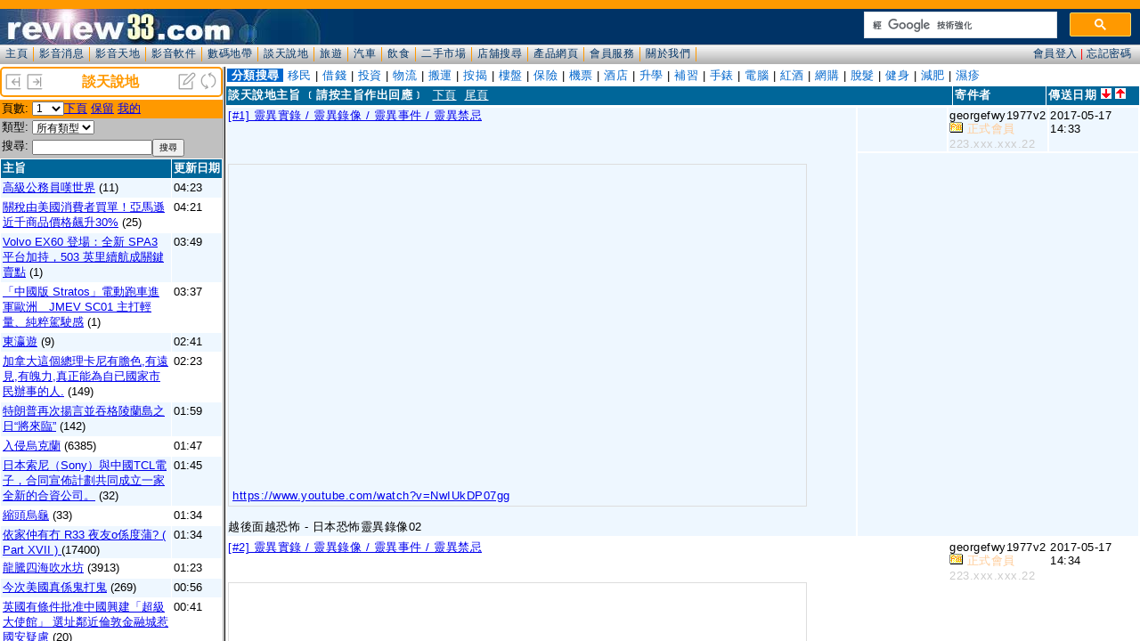

--- FILE ---
content_type: text/html; charset=UTF-8
request_url: https://www.review33.com/chat/forum_topic.php?item=
body_size: 31397
content:
<!-
a:hover {  color: #0099CC}
-->
<HTML>
  <HEAD>
    <TITLE>review33.com: 談天說地</TITLE>
<meta http-equiv="Content-Type" content="text/html; charset=utf-8">
<script language="JavaScript" type="text/JavaScript">
<!--
function MM_goToURL() { //v3.0
  var i, args=MM_goToURL.arguments; document.MM_returnValue = false;
  for (i=0; i<(args.length-1); i+=2) eval(args[i]+".location='"+args[i+1]+"'");
}
//-->
</script>
<link href="/css/forum.css?u=20200111" rel="stylesheet" type="text/css" />
</HEAD>
<BODY leftMargin=0 topMargin=0 marginwidth="0" marginheight="0" bgcolor="#FFFFFF">
<script language="JavaScript">
function openWin(name, url, top, left, width, height, resize, scroll, menu) {
	args = 'top=' + top + 
			'screenX=' + top +
			',left=' + left +
			'screenY=' + left +
			',width=' + width +
			',height=' + height +
			',resizable=' + resize +
			',scrollbars=' + scroll +
			',menubar=' + menu;
	newWin = window.open(url, name, args)
}

function Refresh() {
	top.frames['forum_topic'].location.reload();
	top.frames['forum_message'].location.reload();
}
function topic(topic) {
	top.frames['forum_message'].location='forum_message.php?topic='+topic;
}

function OnChange(dropdown)
{
    var myindex  = dropdown.selectedIndex
    var SelValue = dropdown.options[myindex].value
    top.frames['forum_topic'].location = 'forum_topic.php?item=%&type=&search=&start='+SelValue;
    return true;
}
</script>
<div class="banner">
		<table width="100%" border="0" cellspacing="0"><tr bgcolor="#FFFFFF">
			<td><div align="left"><a href="index.php?w=-50" target="_top" title="缩小"><img src="left.png" border="0" height="20" width="20"></a>
				<a href="index.php?w=50" target="_top" title="放大"><img src="right.png" border="0" height="20" width="20"></a>
			</div></td>
			<td><div align="center"><font color="#FF9900"><b>談天說地</b></font></div></td>
			<td><div align="right"><a href="forum_message_new.php?item=" target="forum_message" title="新增主旨"><img src="new.png" width="20" height="20" border="0"></a>
				<a href="javascript:Refresh()"><img src="refresh.png" width="20" height="20" border="0" title="整理"></a>
			</div></td>
		</tr></table>
</div>
<div class="space3"></div><table width="100%" border="0" cellspacing="0" cellpadding="2" class="SmallFont">
<form name='page'>
	<tr valign="top" bgcolor="#FF9900"> 
    <td width="10%" nowrap>頁數:</td>
	  <td width="90%"><select name='page' onchange='OnChange(this.form.page);'><option selected value=0>1</option>
<option value=80>2</option>
<option value=160>3</option>
<option value=240>4</option>
<option value=320>5</option>
<option value=400>6</option>
<option value=480>7</option>
<option value=560>8</option>
<option value=640>9</option>
<option value=720>10</option>
<option value=800>11</option>
<option value=880>12</option>
<option value=960>13</option>
<option value=1040>14</option>
<option value=1120>15</option>
<option value=1200>16</option>
<option value=1280>17</option>
<option value=1360>18</option>
<option value=1440>19</option>
<option value=1520>20</option>
<option value=1600>21</option>
<option value=1680>22</option>
<option value=1760>23</option>
<option value=1840>24</option>
<option value=1920>25</option>
<option value=2000>26</option>
<option value=2080>27</option>
<option value=2160>28</option>
<option value=2240>29</option>
<option value=2320>30</option>
<option value=2400>31</option>
<option value=2480>32</option>
<option value=2560>33</option>
<option value=2640>34</option>
<option value=2720>35</option>
<option value=2800>36</option>
<option value=2880>37</option>
<option value=2960>38</option>
<option value=3040>39</option>
<option value=3120>40</option>
<option value=3200>41</option>
<option value=3280>42</option>
<option value=3360>43</option>
<option value=3440>44</option>
<option value=3520>45</option>
<option value=3600>46</option>
<option value=3680>47</option>
<option value=3760>48</option>
<option value=3840>49</option>
<option value=3920>50</option>
<option value=4000>51</option>
<option value=4080>52</option>
<option value=4160>53</option>
<option value=4240>54</option>
<option value=4320>55</option>
<option value=4400>56</option>
<option value=4480>57</option>
<option value=4560>58</option>
<option value=4640>59</option>
<option value=4720>60</option>
<option value=4800>61</option>
<option value=4880>62</option>
<option value=4960>63</option>
<option value=5040>64</option>
<option value=5120>65</option>
<option value=5200>66</option>
<option value=5280>67</option>
<option value=5360>68</option>
<option value=5440>69</option>
<option value=5520>70</option>
<option value=5600>71</option>
<option value=5680>72</option>
<option value=5760>73</option>
<option value=5840>74</option>
<option value=5920>75</option>
<option value=6000>76</option>
<option value=6080>77</option>
<option value=6160>78</option>
<option value=6240>79</option>
<option value=6320>80</option>
<option value=6400>81</option>
<option value=6480>82</option>
<option value=6560>83</option>
<option value=6640>84</option>
<option value=6720>85</option>
<option value=6800>86</option>
<option value=6880>87</option>
<option value=6960>88</option>
<option value=7040>89</option>
<option value=7120>90</option>
<option value=7200>91</option>
<option value=7280>92</option>
<option value=7360>93</option>
<option value=7440>94</option>
<option value=7520>95</option>
<option value=7600>96</option>
<option value=7680>97</option>
<option value=7760>98</option>
<option value=7840>99</option>
</select><a href='forum_topic.php?start=80&item=%&type=&search=&who='>下頁</a>
<a href='forum_topic.php?start=0&item=%&reserve=1'>保留</a>
<a href='forum_topic.php?my=1'>我的</a>
	</td>
		</tr></form></table>
<table width="100%" border="0" cellspacing="0" cellpadding="2" class="SmallFont">
<form name="form1" method="get" action="forum_topic.php" >
   <TR vAlign=top bgColor="#C0C0C0"><TD noWrap width="10%">類型:</TD><TD width="90%">
		<select name="item"><option value="">所有類型</option><option value="1001">談天說地</option>
<option value="1101">旅遊</option>
<option value="1201">運動</option>
<option value="1301">健康</option>
<option value="1401">飲食</option>
<option value="1501">遊戲</option>
<option value="1801">數碼</option>
<option value="1901">汽車</option>
<option value="1601">投資</option>
<option value="1701">時事</option>
        </select>
		</TD>
 </TR>
 	<TR vAlign=top bgColor="#C0C0C0">
		<TD noWrap width="10%">搜尋:</TD>
		<TD width="90%"><input type="text" name="search" style="width:-90px;" value="" class="SmallFont"><INPUT TYPE="submit" value="搜尋" class="SmallFont"></TD>
	</TR>
</form> 
</table><table width="100%" border="0" cellspacing="1" cellpadding="2" class="SmallFont">
  <tr bgcolor="#006699"> 
    <td width="100%"><font color="#FFFFFF"><b>主旨</b></font></td>
    <td nowrap><font color="#FFFFFF"><b>更新日期</b></font></td>
  </tr>
		<tr valign='top' bgcolor='#EEF7FF'><td width='100%'><span title='瀏覽總數：441'><a href='forum_message.php?topic=61260121141819' target='forum_message'>高級公務員嘆世界</a></span> (11)</td><td noWrap>04:23</td></tr>		<tr valign='top' bgcolor='#FFFFFF'><td width='100%'><span title='瀏覽總數：1335'><a href='forum_message.php?topic=36250428155613' target='forum_message'>關稅由美國消費者買單！亞馬遜近千商品價格飆升30%</a></span> (25)</td><td noWrap>04:21</td></tr>		<tr valign='top' bgcolor='#EEF7FF'><td width='100%'><span title='瀏覽總數：15'><a href='forum_message.php?topic=58260122034936' target='forum_message'>Volvo EX60 登場：全新 SPA3 平台加持，503 英里續航成關鍵賣點</a></span> (1)</td><td noWrap>03:49</td></tr>		<tr valign='top' bgcolor='#FFFFFF'><td width='100%'><span title='瀏覽總數：16'><a href='forum_message.php?topic=50260122033703' target='forum_message'>「中國版 Stratos」電動跑車進軍歐洲　JMEV SC01 主打輕量、純粹駕駛感</a></span> (1)</td><td noWrap>03:37</td></tr>		<tr valign='top' bgcolor='#EEF7FF'><td width='100%'><span title='瀏覽總數：896'><a href='forum_message.php?topic=30260115040555' target='forum_message'>東瀛遊</a></span> (9)</td><td noWrap>02:41</td></tr>		<tr valign='top' bgcolor='#FFFFFF'><td width='100%'><span title='瀏覽總數：5414'><a href='forum_message.php?topic=83260109230356' target='forum_message'>加拿大這個總理卡尼有膽色,有遠見,有魄力,真正能為自已國家市民辦事的人.</a></span> (149)</td><td noWrap>02:23</td></tr>		<tr valign='top' bgcolor='#EEF7FF'><td width='100%'><span title='瀏覽總數：5660'><a href='forum_message.php?topic=13250314172957' target='forum_message'>特朗普再次揚言並吞格陵蘭島之日“將來臨”</a></span> (142)</td><td noWrap>01:59</td></tr>		<tr valign='top' bgcolor='#FFFFFF'><td width='100%'><span title='瀏覽總數：498727'><a href='forum_message.php?topic=73220125122716' target='forum_message'>入侵烏克蘭</a></span> (6385)</td><td noWrap>01:47</td></tr>		<tr valign='top' bgcolor='#EEF7FF'><td width='100%'><span title='瀏覽總數：1053'><a href='forum_message.php?topic=14260120202305' target='forum_message'>日本索尼（Sony）與中國TCL電子，合同宣佈計劃共同成立一家全新的合資公司。</a></span> (32)</td><td noWrap>01:45</td></tr>		<tr valign='top' bgcolor='#FFFFFF'><td width='100%'><span title='瀏覽總數：1888'><a href='forum_message.php?topic=21260111202128' target='forum_message'>縮頭烏龜</a></span> (33)</td><td noWrap>01:34</td></tr>		<tr valign='top' bgcolor='#EEF7FF'><td width='100%'><span title='瀏覽總數：1480927'><a href='forum_message.php?topic=69180215233221' target='forum_message'>依家仲有冇 R33 夜友o係度蒲? ( Part XVII ) </a></span> (17400)</td><td noWrap>01:34</td></tr>		<tr valign='top' bgcolor='#FFFFFF'><td width='100%'><span title='瀏覽總數：102860'><a href='forum_message.php?topic=83240210000028' target='forum_message'>龍騰四海吹水坊</a></span> (3913)</td><td noWrap>01:23</td></tr>		<tr valign='top' bgcolor='#EEF7FF'><td width='100%'><span title='瀏覽總數：7446'><a href='forum_message.php?topic=72260108234804' target='forum_message'>今次美國真係鬼打鬼</a></span> (269)</td><td noWrap>00:56</td></tr>		<tr valign='top' bgcolor='#FFFFFF'><td width='100%'><span title='瀏覽總數：732'><a href='forum_message.php?topic=19260120212308' target='forum_message'>英國有條件批准中國興建「超級大使館」 選址鄰近倫敦金融城惹國安疑慮</a></span> (20)</td><td noWrap>00:41</td></tr>		<tr valign='top' bgcolor='#EEF7FF'><td width='100%'><span title='瀏覽總數：3588837'><a href='forum_message.php?topic=44161002121407' target='forum_message'>坐井觀錶</a></span> (27270)</td><td noWrap>00:30</td></tr>		<tr valign='top' bgcolor='#FFFFFF'><td width='100%'><span title='瀏覽總數：123532'><a href='forum_message.php?topic=29240805110643' target='forum_message'>DIY 自作自受</a></span> (1925)</td><td noWrap>26-01-21</td></tr>		<tr valign='top' bgcolor='#EEF7FF'><td width='100%'><span title='瀏覽總數：710'><a href='forum_message.php?topic=93260121155544' target='forum_message'>侵侵放飛機？</a></span> (40)</td><td noWrap>26-01-21</td></tr>		<tr valign='top' bgcolor='#FFFFFF'><td width='100%'><span title='瀏覽總數：18745'><a href='forum_message.php?topic=46240926103916' target='forum_message'>日日都收到騙子電郵，短訊，WhatsApp.... CLS ❗</a></span> (206)</td><td noWrap>26-01-21</td></tr>		<tr valign='top' bgcolor='#EEF7FF'><td width='100%'><span title='瀏覽總數：596'><a href='forum_message.php?topic=28260121081117' target='forum_message'>撞車黨一條龍服務亂港</a></span> (17)</td><td noWrap>26-01-21</td></tr>		<tr valign='top' bgcolor='#FFFFFF'><td width='100%'><span title='瀏覽總數：119862'><a href='forum_message.php?topic=44231119132159' target='forum_message'>Wrong post</a></span> (2910)</td><td noWrap>26-01-21</td></tr>		<tr valign='top' bgcolor='#EEF7FF'><td width='100%'><span title='瀏覽總數：331'><a href='forum_message.php?topic=63260121110536' target='forum_message'>伊斯蘭國針對中國</a></span> (8)</td><td noWrap>26-01-21</td></tr>		<tr valign='top' bgcolor='#FFFFFF'><td width='100%'><span title='瀏覽總數：112'><a href='forum_message.php?topic=66260121205651' target='forum_message'>工作關係迫用 we7, 有事請教</a></span> (1)</td><td noWrap>26-01-21</td></tr>		<tr valign='top' bgcolor='#EEF7FF'><td width='100%'><span title='瀏覽總數：555'><a href='forum_message.php?topic=87260121115951' target='forum_message'>好生意：森美餐廳結業</a></span> (11)</td><td noWrap>26-01-21</td></tr>		<tr valign='top' bgcolor='#FFFFFF'><td width='100%'><span title='瀏覽總數：2037'><a href='forum_message.php?topic=66251107093643' target='forum_message'>vertigo 問題</a></span> (41)</td><td noWrap>26-01-21</td></tr>		<tr valign='top' bgcolor='#EEF7FF'><td width='100%'><span title='瀏覽總數：607950'><a href='forum_message.php?topic=45140808144511' target='forum_message'>試圖....sorry</a></span> (4049)</td><td noWrap>26-01-21</td></tr>		<tr valign='top' bgcolor='#FFFFFF'><td width='100%'><span title='瀏覽總數：2749123'><a href='forum_message.php?topic=85080817234557' target='forum_message'>今晚食乜送</a></span> (10561)</td><td noWrap>26-01-21</td></tr>		<tr valign='top' bgcolor='#EEF7FF'><td width='100%'><span title='瀏覽總數：412508'><a href='forum_message.php?topic=69220108123535' target='forum_message'>馮睎乾十三維度</a></span> (2427)</td><td noWrap>26-01-21</td></tr>		<tr valign='top' bgcolor='#FFFFFF'><td width='100%'><span title='瀏覽總數：5039203'><a href='forum_message.php?topic=94130509201915' target='forum_message'>Canon SX50HS 同好會</a></span> (52032)</td><td noWrap>26-01-21</td></tr>		<tr valign='top' bgcolor='#EEF7FF'><td width='100%'><span title='瀏覽總數：143757'><a href='forum_message.php?topic=19200613114950' target='forum_message'>廚房洗碗盤、去水很慢！又成日塞有冇得搞！</a></span> (1207)</td><td noWrap>26-01-21</td></tr>		<tr valign='top' bgcolor='#FFFFFF'><td width='100%'><span title='瀏覽總數：508'><a href='forum_message.php?topic=21260118200106' target='forum_message'>日本本屆內閣</a></span> (13)</td><td noWrap>26-01-21</td></tr>		<tr valign='top' bgcolor='#EEF7FF'><td width='100%'><span title='瀏覽總數：3781'><a href='forum_message.php?topic=19250923081846' target='forum_message'>英國、加拿大、澳洲相繼承認巴勒斯坦為「國」，為什麼？</a></span> (47)</td><td noWrap>26-01-21</td></tr>		<tr valign='top' bgcolor='#FFFFFF'><td width='100%'><span title='瀏覽總數：8416'><a href='forum_message.php?topic=44250223123850' target='forum_message'>聊聊鐘錶</a></span> (88)</td><td noWrap>26-01-21</td></tr>		<tr valign='top' bgcolor='#EEF7FF'><td width='100%'><span title='瀏覽總數：2897422'><a href='forum_message.php?topic=49101210115508' target='forum_message'>浪蕩楓華</a></span> (30416)</td><td noWrap>26-01-21</td></tr>		<tr valign='top' bgcolor='#FFFFFF'><td width='100%'><span title='瀏覽總數：23710'><a href='forum_message.php?topic=43250403042741' target='forum_message'>關稅戰</a></span> (503)</td><td noWrap>26-01-21</td></tr>		<tr valign='top' bgcolor='#EEF7FF'><td width='100%'><span title='瀏覽總數：284493'><a href='forum_message.php?topic=59170728121311' target='forum_message'>車厘子選購問題</a></span> (303)</td><td noWrap>26-01-21</td></tr>		<tr valign='top' bgcolor='#FFFFFF'><td width='100%'><span title='瀏覽總數：742859'><a href='forum_message.php?topic=90211026114536' target='forum_message'>咖啡日常</a></span> (12166)</td><td noWrap>26-01-21</td></tr>		<tr valign='top' bgcolor='#EEF7FF'><td width='100%'><span title='瀏覽總數：449884'><a href='forum_message.php?topic=66180531102642' target='forum_message'>港元定期, rate 邊間高?</a></span> (1481)</td><td noWrap>26-01-21</td></tr>		<tr valign='top' bgcolor='#FFFFFF'><td width='100%'><span title='瀏覽總數：2009'><a href='forum_message.php?topic=48260119111840' target='forum_message'>美帝想用「和平委員會」取代 UN ?</a></span> (78)</td><td noWrap>26-01-21</td></tr>		<tr valign='top' bgcolor='#EEF7FF'><td width='100%'><span title='瀏覽總數：9194'><a href='forum_message.php?topic=98240819001612' target='forum_message'>七仙羽</a></span> (69)</td><td noWrap>26-01-21</td></tr>		<tr valign='top' bgcolor='#FFFFFF'><td width='100%'><span title='瀏覽總數：1965'><a href='forum_message.php?topic=36260101000750' target='forum_message'>KiKi's Cafe 63 - 2026 咖啡室</a></span> (84)</td><td noWrap>26-01-21</td></tr>		<tr valign='top' bgcolor='#EEF7FF'><td width='100%'><span title='瀏覽總數：3942'><a href='forum_message.php?topic=21250814141314' target='forum_message'>個個唔生仔 邊有人買樓?</a></span> (56)</td><td noWrap>26-01-21</td></tr>		<tr valign='top' bgcolor='#FFFFFF'><td width='100%'><span title='瀏覽總數：6660'><a href='forum_message.php?topic=61260109164235' target='forum_message'>伊朗反政府示威</a></span> (166)</td><td noWrap>26-01-21</td></tr>		<tr valign='top' bgcolor='#EEF7FF'><td width='100%'><span title='瀏覽總數：305810'><a href='forum_message.php?topic=69210212065242' target='forum_message'>R33 早晨 (11)</a></span> (6489)</td><td noWrap>26-01-21</td></tr>		<tr valign='top' bgcolor='#FFFFFF'><td width='100%'><span title='瀏覽總數：101513'><a href='forum_message.php?topic=55200527074310' target='forum_message'>香港市民的夢: 六合彩</a></span> (432)</td><td noWrap>26-01-21</td></tr>		<tr valign='top' bgcolor='#EEF7FF'><td width='100%'><span title='瀏覽總數：3637'><a href='forum_message.php?topic=87260102235203' target='forum_message'>電暖爐電掣問題</a></span> (92)</td><td noWrap>26-01-21</td></tr>		<tr valign='top' bgcolor='#FFFFFF'><td width='100%'><span title='瀏覽總數：528'><a href='forum_message.php?topic=94260114221045' target='forum_message'>不可抗力:林峯首次日本巡迴演唱會延期全數退款</a></span> (6)</td><td noWrap>26-01-21</td></tr>		<tr valign='top' bgcolor='#EEF7FF'><td width='100%'><span title='瀏覽總數：524960'><a href='forum_message.php?topic=35130807094046' target='forum_message'>日本二戰軍艦, "出雲號" ,現代版化身為輕型航空母艦,復活了..</a></span> (738)</td><td noWrap>26-01-21</td></tr>		<tr valign='top' bgcolor='#FFFFFF'><td width='100%'><span title='瀏覽總數：1116'><a href='forum_message.php?topic=19250126125223' target='forum_message'>台灣對反骨仔硬起來</a></span> (8)</td><td noWrap>26-01-21</td></tr>		<tr valign='top' bgcolor='#EEF7FF'><td width='100%'><span title='瀏覽總數：196029'><a href='forum_message.php?topic=60220523154609' target='forum_message'>拜登說美國願意軍事介入以保衛台灣免受中國大陸攻擊</a></span> (3352)</td><td noWrap>26-01-21</td></tr>		<tr valign='top' bgcolor='#FFFFFF'><td width='100%'><span title='瀏覽總數：449005'><a href='forum_message.php?topic=35160609194815' target='forum_message'>老公砌高達，老婆唔明白</a></span> (971)</td><td noWrap>26-01-20</td></tr>		<tr valign='top' bgcolor='#EEF7FF'><td width='100%'><span title='瀏覽總數：962'><a href='forum_message.php?topic=42260112081532' target='forum_message'>冇 RAM 用</a></span> (13)</td><td noWrap>26-01-20</td></tr>		<tr valign='top' bgcolor='#FFFFFF'><td width='100%'><span title='瀏覽總數：144142'><a href='forum_message.php?topic=89211020192757' target='forum_message'>澳洲退休地方</a></span> (1250)</td><td noWrap>26-01-20</td></tr>		<tr valign='top' bgcolor='#EEF7FF'><td width='100%'><span title='瀏覽總數：194'><a href='forum_message.php?topic=57260120205316' target='forum_message'>Waymo 自動駕駛 Jaguar I-Pace 的士正式於英國測試</a></span> (1)</td><td noWrap>26-01-20</td></tr>		<tr valign='top' bgcolor='#FFFFFF'><td width='100%'><span title='瀏覽總數：754'><a href='forum_message.php?topic=33260115122203' target='forum_message'>AO2026</a></span> (19)</td><td noWrap>26-01-20</td></tr>		<tr valign='top' bgcolor='#EEF7FF'><td width='100%'><span title='瀏覽總數：193'><a href='forum_message.php?topic=82260120203046' target='forum_message'>【F1】Honda × Aston Martin 2026 年正式結盟</a></span> (1)</td><td noWrap>26-01-20</td></tr>		<tr valign='top' bgcolor='#FFFFFF'><td width='100%'><span title='瀏覽總數：9420'><a href='forum_message.php?topic=52251115011029' target='forum_message'>中國外交部突發布通告：中國公民近期暫勿前往日本</a></span> (196)</td><td noWrap>26-01-20</td></tr>		<tr valign='top' bgcolor='#EEF7FF'><td width='100%'><span title='瀏覽總數：53118'><a href='forum_message.php?topic=23200909002557' target='forum_message'>納米樓</a></span> (72)</td><td noWrap>26-01-20</td></tr>		<tr valign='top' bgcolor='#FFFFFF'><td width='100%'><span title='瀏覽總數：875'><a href='forum_message.php?topic=83240725131254' target='forum_message'>葉劉淑儀, 接受太唔是報專訪 </a></span> (8)</td><td noWrap>26-01-20</td></tr>		<tr valign='top' bgcolor='#EEF7FF'><td width='100%'><span title='瀏覽總數：411'><a href='forum_message.php?topic=14260120134412' target='forum_message'>「夜間消費劵」救夜市</a></span> (6)</td><td noWrap>26-01-20</td></tr>		<tr valign='top' bgcolor='#FFFFFF'><td width='100%'><span title='瀏覽總數：385175'><a href='forum_message.php?topic=11170421183340' target='forum_message'>真定假??</a></span> (885)</td><td noWrap>26-01-20</td></tr>		<tr valign='top' bgcolor='#EEF7FF'><td width='100%'><span title='瀏覽總數：355'><a href='forum_message.php?topic=44260120123426' target='forum_message'>駕駛時放置流動電訊裝置新規定</a></span> (5)</td><td noWrap>26-01-20</td></tr>		<tr valign='top' bgcolor='#FFFFFF'><td width='100%'><span title='瀏覽總數：414'><a href='forum_message.php?topic=22260119154358' target='forum_message'>有沒人有親戚在洛杉磯？</a></span> (3)</td><td noWrap>26-01-20</td></tr>		<tr valign='top' bgcolor='#EEF7FF'><td width='100%'><span title='瀏覽總數：4628'><a href='forum_message.php?topic=30240823213119' target='forum_message'>遊客數字創新高！</a></span> (43)</td><td noWrap>26-01-20</td></tr>		<tr valign='top' bgcolor='#FFFFFF'><td width='100%'><span title='瀏覽總數：543351'><a href='forum_message.php?topic=49151123170501' target='forum_message'>真係好雲...</a></span> (3188)</td><td noWrap>26-01-20</td></tr>		<tr valign='top' bgcolor='#EEF7FF'><td width='100%'><span title='瀏覽總數：443'><a href='forum_message.php?topic=37260119201757' target='forum_message'>Rolls-Royce 第二款純電車首度曝光</a></span> (5)</td><td noWrap>26-01-20</td></tr>		<tr valign='top' bgcolor='#FFFFFF'><td width='100%'><span title='瀏覽總數：373'><a href='forum_message.php?topic=39260119213330' target='forum_message'>西班牙撞火車</a></span> (4)</td><td noWrap>26-01-20</td></tr>		<tr valign='top' bgcolor='#EEF7FF'><td width='100%'><span title='瀏覽總數：121461'><a href='forum_message.php?topic=86230121143235' target='forum_message'>DIY 天堂</a></span> (1094)</td><td noWrap>26-01-20</td></tr>		<tr valign='top' bgcolor='#FFFFFF'><td width='100%'><span title='瀏覽總數：28515'><a href='forum_message.php?topic=27240609214227' target='forum_message'>電車吾好用咩?</a></span> (343)</td><td noWrap>26-01-20</td></tr>		<tr valign='top' bgcolor='#EEF7FF'><td width='100%'><span title='瀏覽總數：260369'><a href='forum_message.php?topic=51180326190846' target='forum_message'>空間改造王 (77台) 有無人睇?</a></span> (57)</td><td noWrap>26-01-20</td></tr>		<tr valign='top' bgcolor='#FFFFFF'><td width='100%'><span title='瀏覽總數：268'><a href='forum_message.php?topic=29260120060002' target='forum_message'>包頭爆炸</a></span> (1)</td><td noWrap>26-01-20</td></tr>		<tr valign='top' bgcolor='#EEF7FF'><td width='100%'><span title='瀏覽總數：2512457'><a href='forum_message.php?topic=42131012094750' target='forum_message'>見乜影乜;以相會友</a></span> (21747)</td><td noWrap>26-01-20</td></tr>		<tr valign='top' bgcolor='#FFFFFF'><td width='100%'><span title='瀏覽總數：178'><a href='forum_message.php?topic=97260120001901' target='forum_message'>台灣率先享有晶片稅最惠國待遇　並確定232關稅豁免條件　南韓啟動緊急協商機制　青瓦台急發聲明安撫全</a></span> (1)</td><td noWrap>26-01-20</td></tr>		<tr valign='top' bgcolor='#EEF7FF'><td width='100%'><span title='瀏覽總數：1047'><a href='forum_message.php?topic=52251222103537' target='forum_message'>湯文亮加速減磅</a></span> (12)</td><td noWrap>26-01-19</td></tr>		<tr valign='top' bgcolor='#FFFFFF'><td width='100%'><span title='瀏覽總數：199939'><a href='forum_message.php?topic=78200414162846' target='forum_message'>電鑽</a></span> (1777)</td><td noWrap>26-01-19</td></tr>		<tr valign='top' bgcolor='#EEF7FF'><td width='100%'><span title='瀏覽總數：1248'><a href='forum_message.php?topic=81251231155424' target='forum_message'>樂華南邨謀殺案│35歲女子失蹤　屍藏油壓床底　疑兇料潛逃東南亞</a></span> (20)</td><td noWrap>26-01-19</td></tr>		<tr valign='top' bgcolor='#FFFFFF'><td width='100%'><span title='瀏覽總數：1391'><a href='forum_message.php?topic=38260118162517' target='forum_message'>永遠懷念梁小龍先生(1948-2026.1.14.)</a></span> (27)</td><td noWrap>26-01-19</td></tr>		<tr valign='top' bgcolor='#EEF7FF'><td width='100%'><span title='瀏覽總數：243'><a href='forum_message.php?topic=97260119143349' target='forum_message'>渣打馬拉松2026︱眼鏡男孭B跑全馬　網民憂嬰兒腦震盪  原文網址: 渣打馬拉松2026︱眼鏡男孭B</a></span> (1)</td><td noWrap>26-01-19</td></tr>		<tr valign='top' bgcolor='#FFFFFF'><td width='100%'><span title='瀏覽總數：897'><a href='forum_message.php?topic=77260109213043' target='forum_message'>中大聯合書院學生會解散, 累計5個書院學生會停止運作</a></span> (16)</td><td noWrap>26-01-19</td></tr>		<tr valign='top' bgcolor='#EEF7FF'><td width='100%'><span title='瀏覽總數：49495'><a href='forum_message.php?topic=11251126160254' target='forum_message'>大埔宏福苑火警升為四級</a></span> (1163)</td><td noWrap>26-01-19</td></tr>		<tr valign='top' bgcolor='#FFFFFF'><td width='100%'><span title='瀏覽總數：255690'><a href='forum_message.php?topic=22171212142500' target='forum_message'>【亞視永恆】法庭批准重組方案</a></span> (12)</td><td noWrap>26-01-19</td></tr>	</table>

	<table width="100%" border="0" cellspacing="0" cellpadding="2" class="SmallFont">
<form name='page'>
	<tr valign="top" bgcolor="#FF9900"> 
    <td width="10%" nowrap>頁數:</td>
	  <td width="90%"><select name='page' onchange='OnChange(this.form.page);'><option selected value=0>1</option>
<option value=80>2</option>
<option value=160>3</option>
<option value=240>4</option>
<option value=320>5</option>
<option value=400>6</option>
<option value=480>7</option>
<option value=560>8</option>
<option value=640>9</option>
<option value=720>10</option>
<option value=800>11</option>
<option value=880>12</option>
<option value=960>13</option>
<option value=1040>14</option>
<option value=1120>15</option>
<option value=1200>16</option>
<option value=1280>17</option>
<option value=1360>18</option>
<option value=1440>19</option>
<option value=1520>20</option>
<option value=1600>21</option>
<option value=1680>22</option>
<option value=1760>23</option>
<option value=1840>24</option>
<option value=1920>25</option>
<option value=2000>26</option>
<option value=2080>27</option>
<option value=2160>28</option>
<option value=2240>29</option>
<option value=2320>30</option>
<option value=2400>31</option>
<option value=2480>32</option>
<option value=2560>33</option>
<option value=2640>34</option>
<option value=2720>35</option>
<option value=2800>36</option>
<option value=2880>37</option>
<option value=2960>38</option>
<option value=3040>39</option>
<option value=3120>40</option>
<option value=3200>41</option>
<option value=3280>42</option>
<option value=3360>43</option>
<option value=3440>44</option>
<option value=3520>45</option>
<option value=3600>46</option>
<option value=3680>47</option>
<option value=3760>48</option>
<option value=3840>49</option>
<option value=3920>50</option>
<option value=4000>51</option>
<option value=4080>52</option>
<option value=4160>53</option>
<option value=4240>54</option>
<option value=4320>55</option>
<option value=4400>56</option>
<option value=4480>57</option>
<option value=4560>58</option>
<option value=4640>59</option>
<option value=4720>60</option>
<option value=4800>61</option>
<option value=4880>62</option>
<option value=4960>63</option>
<option value=5040>64</option>
<option value=5120>65</option>
<option value=5200>66</option>
<option value=5280>67</option>
<option value=5360>68</option>
<option value=5440>69</option>
<option value=5520>70</option>
<option value=5600>71</option>
<option value=5680>72</option>
<option value=5760>73</option>
<option value=5840>74</option>
<option value=5920>75</option>
<option value=6000>76</option>
<option value=6080>77</option>
<option value=6160>78</option>
<option value=6240>79</option>
<option value=6320>80</option>
<option value=6400>81</option>
<option value=6480>82</option>
<option value=6560>83</option>
<option value=6640>84</option>
<option value=6720>85</option>
<option value=6800>86</option>
<option value=6880>87</option>
<option value=6960>88</option>
<option value=7040>89</option>
<option value=7120>90</option>
<option value=7200>91</option>
<option value=7280>92</option>
<option value=7360>93</option>
<option value=7440>94</option>
<option value=7520>95</option>
<option value=7600>96</option>
<option value=7680>97</option>
<option value=7760>98</option>
<option value=7840>99</option>
</select><a href='forum_topic.php?start=80&item=%&type=&search=&who='>下頁</a>
<a href='forum_topic.php?start=0&item=%&reserve=1'>保留</a>
<a href='forum_topic.php?my=1'>我的</a>
	</td>
		</tr></form></table>
<table width="100%" border="0" cellspacing="0" cellpadding="2" class="SmallFont">
<form name="form1" method="get" action="forum_topic.php" >
   <TR vAlign=top bgColor="#C0C0C0"><TD noWrap width="10%">類型:</TD><TD width="90%">
		<select name="item"><option value="">所有類型</option><option value="1001">談天說地</option>
<option value="1101">旅遊</option>
<option value="1201">運動</option>
<option value="1301">健康</option>
<option value="1401">飲食</option>
<option value="1501">遊戲</option>
<option value="1801">數碼</option>
<option value="1901">汽車</option>
<option value="1601">投資</option>
<option value="1701">時事</option>
        </select>
		</TD>
 </TR>
 	<TR vAlign=top bgColor="#C0C0C0">
		<TD noWrap width="10%">搜尋:</TD>
		<TD width="90%"><input type="text" name="search" style="width:-90px;" value="" class="SmallFont"><INPUT TYPE="submit" value="搜尋" class="SmallFont"></TD>
	</TR>
</form> 
</table>

<div class="RemarkGrey">所有用家意見只代表個人立場， 一概與本網站無關。</div>
</BODY>
</HTML>

--- FILE ---
content_type: text/html; charset=UTF-8
request_url: https://www.review33.com/chat/forum_message.php?topic=38170517143338&page=0&item=&post=0&sortby=
body_size: 110469
content:
<script language="JavaScript"><!--
if (parent.location.href == self.location.href)
  window.location.href = 'index.php?topic=38170517143338&item=&page=1';
//--></script>

<script language="JavaScript">
function openWin(name, url) {
	 args = 'top=10' + 
			'screenX=10' +
			',left=10' +
			'screenY=10' +
			',width=520' +
			',height=450' + 
			',resizable=1' + 
			',scrollbars=1' +
			',menubar=0';
	newWin = window.open(url, name, args);
}
function OnChange(dropdown)
{
    var myindex  = dropdown.selectedIndex
    var SelValue = dropdown.options[myindex].value
    top.frames['forum_message'].location = 'forum_message.php?topic=38170517143338&page='+SelValue;
    return true;
}
function message_reply(msg) {
	document.getElementById("message_reply").innerHTML = "<iframe id='reply' scrolling='yes' width='100%' height='360px' frameborder='0' src='forum_message_reply.php?msg="+msg+"' ></iframe>";  
	scroll(0,0);
	return false;
}
function message_edit(msg) {
	document.getElementById("message_reply").innerHTML = "<iframe id='reply' scrolling='yes' width='100%' height='360px' frameborder='0' src='forum_user_edit.php?&n="+msg+"' ></iframe>";  
	scroll(0,0);
	return false;
}
function message_close(msg) {
        document.getElementById("message_reply").innerHTML = "<iframe id='reply' scrolling='yes' width='100%' height='250px' frameborder='0' src='forum_message_close.php?&topic="+msg+"' ></iframe>";
        scroll(0,0);
        return false;
}
function pm_reply(id,msg) {
	document.getElementById("message_reply").innerHTML = "<iframe id='reply' scrolling='yes' width='100%' height='360px' frameborder='0' src='pm_reply.php?touserid="+id+"&r="+msg+"' ></iframe>";  
	scroll(0,0);
	return false;
}
function cancel_reply() {
	document.getElementById("message_reply").innerHTML = "";  
	return false;
}
</script>


<HTML><HEAD>
<meta http-equiv="Content-Type" content="text/html; charset=utf-8" />
<meta name="keywords" content="R33, hi-fi,CD,LP,DVD,Blu-ray,4K,影音產品,家庭影院,數碼電視,錄影機,DVD影碟機,投影機,Plasma,LCD,電視機,AV擴音機,揚聲器,擴音機,接線,膽機">
<meta name="description" content="R33, review,cd,dvd,lp,Blu-ray,hifi,用家意見,影音天地,數碼地帶,談天說地,飲飲食食,二手市場,產品網頁">
<link href="/css/base.css" rel="stylesheet" type="text/css" />
<link href="/css/home.css" rel="stylesheet" type="text/css" />
<link rel="icon" type='image/png' sizes='256x256' href="/images/icons/icon-256.png" />
<!-- selectmedia Header -->
<script> !(function () { window.googletag = window.googletag || {}; window.vmpbjs = window.vmpbjs || {}; window.vpb = window.vpb || {}; vpb.fastLoad = true; googletag.cmd = googletag.cmd || []; vmpbjs.cmd = vmpbjs.cmd || []; var cmds = googletag.cmd.slice(0) || []; googletag.cmd.length=0; var ready = false; function exec(cb) { return cb.call(googletag); } googletag.cmd.push(function () { googletag.cmd.unshift = function (cb) { if (ready) { return exec(cb); } cmds.unshift(cb); if (cb._startgpt) { ready = true; cmds.forEach(cb=> { exec(cb); }); } }; googletag.cmd.push = function (cb) { if (ready) { return exec(cb); } cmds.push(cb); }; }); googletag.cmd.push = function (cb) { cmds.push(cb) }; googletag.cmd.unshift = function (cb) { cmds.unshift(cb); if (cb._startgpt) { ready = true; if (googletag.apiReady) { cmds.forEach(function (cb) { googletag.cmd.push(cb); }) } else { googletag.cmd = cmds; } } }; var dayMs = 36e5, cb = parseInt(Date.now() / dayMs), vpbSrc = '//player.hb.selectmedia.asia/prebidlink/' + cb + '/wrapper_hb_308231_6921.js', pbSrc = vpbSrc.replace('wrapper_hb', 'hb'), gptSrc = '//securepubads.g.doubleclick.net/tag/js/gpt.js', c = document.head || document.body || document.documentElement; function loadScript(src, cb) { var s = document.createElement('script'); s.src = src; s.defer=false; c.appendChild(s); s.onload = cb; s.onerror = function(){ var fn = function(){}; fn._startgpt = true; googletag.cmd.unshift(fn); }; return s; } loadScript(pbSrc); loadScript(gptSrc); loadScript(vpbSrc); })() </script>
<!-- Google Ad Manager Header -->
<script async src="https://securepubads.g.doubleclick.net/tag/js/gpt.js"></script>
<script>
  window.googletag = window.googletag || {cmd: []};
  googletag.cmd.push(function() {
    googletag.defineSlot('/8339724/review33_top_banner_728x90', [[728, 90], [970, 90], [970, 250]], 'div-gpt-ad-1598663279141-0').addService(googletag.pubads());
    googletag.pubads().enableSingleRequest();
    googletag.enableServices();
  });
</script>
<script>
  window.googletag = window.googletag || {cmd: []};
  googletag.cmd.push(function() {
    googletag.defineSlot('/8339724/review33_bottom_banner_728x90', [[970, 250], [970, 90], [728, 90]], 'div-gpt-ad-1598355968370-0').addService(googletag.pubads());
    googletag.pubads().enableSingleRequest();
    googletag.enableServices();
  });
</script>
<script>
  window.googletag = window.googletag || {cmd: []};
  googletag.cmd.push(function() {
    googletag.defineSlot('/8339724/review33_bottom_rect_336x280', [[300, 250], [336, 280]], 'div-gpt-ad-1598355697251-0').addService(googletag.pubads());
    googletag.pubads().enableSingleRequest();
    googletag.enableServices();
  });
</script>
<!-- Google Analytics -->
<!-- Google tag (gtag.js) -->
<script async src="https://www.googletagmanager.com/gtag/js?id=AW-830440933"></script>
<script>
  window.dataLayer = window.dataLayer || [];
  function gtag(){dataLayer.push(arguments);}
  gtag('js', new Date());

  gtag('config', 'AW-830440933');
</script>
<script>
  window.googletag = window.googletag || {cmd: []};
  googletag.cmd.push(function() {
    googletag.defineSlot('/8339724/review33_top_rect_336x280', [[300, 250], [336, 280]], 'div-gpt-ad-1592485346113-0').addService(googletag.pubads());
    googletag.pubads().enableSingleRequest();
    googletag.enableServices();
  });
</script><TITLE>review33.com: 談天說地: 靈異實錄 /  靈異錄像 / 靈異事件  / 靈異禁忌</TITLE>
<link href="/css/forum.css" rel="stylesheet" type="text/css" />
<link href="/css/photoblog.css" rel="stylesheet" type="text/css" />
</HEAD>
<BODY leftMargin="0" topMargin="0" marginwidth="0" marginheight="0" bgcolor="#FFFFFF">
<div align='center' style='clear:both;'><center>
<!-- GAM/8339724/review33_top_banner_728x90 -->
<div id='div-gpt-ad-1598663279141-0'>
  <script>
    googletag.cmd.push(function() { googletag.display('div-gpt-ad-1598663279141-0'); });
  </script>
</div>
</center></div>
<table width='100%' border='0' cellpadding='2' cellspacing='0'><tr><td><div class='SmallFont'><b><a class='item_type' href='https://cse.google.com/cse?cx=partner-pub-1527142620239234:5805198471&q=' target='_blank'>&nbsp;分類搜尋&nbsp;</a></b></font>
<a class='item_name' href='https://cse.google.com/cse?cx=partner-pub-1527142620239234:5805198471&q=移民' target='_blank'>移民</a> | <a class='item_name' href='https://cse.google.com/cse?cx=partner-pub-1527142620239234:5805198471&q=借錢' target='_blank'>借錢</a> | <a class='item_name' href='https://cse.google.com/cse?cx=partner-pub-1527142620239234:5805198471&q=投資' target='_blank'>投資</a> | <a class='item_name' href='https://cse.google.com/cse?cx=partner-pub-1527142620239234:5805198471&q=物流' target='_blank'>物流</a> | <a class='item_name' href='https://cse.google.com/cse?cx=partner-pub-1527142620239234:5805198471&q=搬運' target='_blank'>搬運</a> | <a class='item_name' href='https://cse.google.com/cse?cx=partner-pub-1527142620239234:5805198471&q=按揭' target='_blank'>按揭</a> | <a class='item_name' href='https://cse.google.com/cse?cx=partner-pub-1527142620239234:5805198471&q=樓盤' target='_blank'>樓盤</a> | <a class='item_name' href='https://cse.google.com/cse?cx=partner-pub-1527142620239234:5805198471&q=保險' target='_blank'>保險</a> | <a class='item_name' href='https://cse.google.com/cse?cx=partner-pub-1527142620239234:5805198471&q=機票' target='_blank'>機票</a> | <a class='item_name' href='https://cse.google.com/cse?cx=partner-pub-1527142620239234:5805198471&q=酒店' target='_blank'>酒店</a> | <a class='item_name' href='https://cse.google.com/cse?cx=partner-pub-1527142620239234:5805198471&q=升學' target='_blank'>升學</a> | <a class='item_name' href='https://cse.google.com/cse?cx=partner-pub-1527142620239234:5805198471&q=補習' target='_blank'>補習</a> | <a class='item_name' href='https://cse.google.com/cse?cx=partner-pub-1527142620239234:5805198471&q=手錶' target='_blank'>手錶</a> | <a class='item_name' href='https://cse.google.com/cse?cx=partner-pub-1527142620239234:5805198471&q=電腦' target='_blank'>電腦</a> | <a class='item_name' href='https://cse.google.com/cse?cx=partner-pub-1527142620239234:5805198471&q=紅酒' target='_blank'>紅酒</a> | <a class='item_name' href='https://cse.google.com/cse?cx=partner-pub-1527142620239234:5805198471&q=網購' target='_blank'>網購</a> | <a class='item_name' href='https://cse.google.com/cse?cx=partner-pub-1527142620239234:5805198471&q=脫髮' target='_blank'>脫髮</a> | <a class='item_name' href='https://cse.google.com/cse?cx=partner-pub-1527142620239234:5805198471&q=健身' target='_blank'>健身</a> | <a class='item_name' href='https://cse.google.com/cse?cx=partner-pub-1527142620239234:5805198471&q=減肥' target='_blank'>減肥</a> | <a class='item_name' href='https://cse.google.com/cse?cx=partner-pub-1527142620239234:5805198471&q=濕疹' target='_blank'>濕疹</a></div></td></tr></table>

<div id=message_reply></div>	

<table width="100%" border="0" cellspacing="1" cellpadding="2" class="SmallFont">
  <tr bgcolor=#006699 class="WhiteColor"> 
     <td nowrap><b>談天說地主旨 ﹝請按主旨作出回應﹞</b> 
&nbsp;<a href='forum_message.php?topic=38170517143338&page=2' target='_self' class='WhiteColor'>下頁</a> &nbsp;<a href='forum_message.php?topic=38170517143338&page=855' target='_self' class='WhiteColor'>尾頁</a>     </td>
	<td width="100" nowrap ><b>寄件者</b></td>
    <td width="100" nowrap ><b>傳送日期</b>
      <a href="forum_message.php?topic=38170517143338&sortby=3"><img src="/images/down.gif" width="12" height="12" alt="由舊至新" title="由舊至新" border="0"></a> 
      <a href="forum_message.php?topic=38170517143338&sortby=4"><img src="/images/up.gif" width="12" height="12" alt="由新至舊" title="由新至舊" border="0"></a></td>
  </tr></table>

<table class="SmallFont">
  <tr height="20" valign="top" bgcolor=#EEF7FF> 
    <td width="100%" rowspan="2"><a href="index.php?topic=38170517143338&post=1#message_reply" onclick="return message_reply(10480100);">[#1] 靈異實錄 /  靈異錄像 / 靈異事件  / 靈異禁忌</a>&nbsp;&nbsp;&nbsp;&nbsp;<BR><br><br><br><div class="youtube"><iframe width="640" height="360" src="https://www.youtube.com/embed/NwIUkDP07gg" frameborder="0" allowfullscreen="1"></iframe><a class="short-url" href="https://www.youtube.com/watch?v=NwIUkDP07gg" target="_blank">https://www.youtube.com/watch?v=NwIUkDP07gg</a></div><br>越後面越恐怖 - 日本恐怖靈異錄像02<BR></td>
    <td width="100" nowrap ></td>
    <td width="100" nowrap >georgefwy1977v2<br> 				<a href="./pm_reply.php?touserid=20150527160921&r=10480100" onclick="return pm_reply(20150527160921,10480100);"><img src="/images/forum_email.gif" border="0" width="15" height="12" alt="個人訊息"></a> <font color='#FFCC99'>正式會員</font><br>  <font color='#CCCCCC'>223.xxx.xxx.22 </font></td>
    <td width="100" nowrap >2017-05-17 14:33</td>
  </tr>
  <tr valign="top" bgcolor=#EEF7FF> 
    <td colspan="3" width="300px" nowrap ><!-- GAM/8339724/review33_top_rect_336x280 -->
<div id='div-gpt-ad-1592485346113-0'>
  <script>
    googletag.cmd.push(function() { googletag.display('div-gpt-ad-1592485346113-0'); });
  </script>
</div>
</td>
  </tr>
</table>
<table class="SmallFont">
	<tr valign="top" bgcolor=#FFFFFF>
		<td width="100%"><a href="index.php?topic=38170517143338&post=2#message_reply" onclick="return message_reply(10480101);">[#2] 靈異實錄 /  靈異錄像 / 靈異事件  / 靈異禁忌</a>&nbsp;&nbsp;&nbsp;&nbsp;<BR><br><br><div class="youtube"><iframe width="640" height="360" src="https://www.youtube.com/embed/epgrspjaD7w" frameborder="0" allowfullscreen="1"></iframe><a class="short-url" href="https://www.youtube.com/watch?v=epgrspjaD7w" target="_blank">https://www.youtube.com/watch?v=epgrspjaD7w</a></div><br>世界恐佈真實靈異錄像 28</td>
		<td width="100" nowrap  >georgefwy1977v2<br> 				<a href="./pm_reply.php?touserid=20150527160921&r=10480101" onclick="return pm_reply(20150527160921,10480101);"><img src="/images/forum_email.gif" border="0" width="15" height="12" alt="個人訊息"></a> <font color='#FFCC99'>正式會員</font><br>  <font color='#CCCCCC'>223.xxx.xxx.22 </font></td>
		<td width="100" nowrap >2017-05-17 14:34</td>
	</tr>
</table>
<table class="SmallFont">
	<tr valign="top" bgcolor=#EEF7FF>
		<td width="100%"><a href="index.php?topic=38170517143338&post=3#message_reply" onclick="return message_reply(10480102);">[#3] 靈異實錄 /  靈異錄像 / 靈異事件  / 靈異禁忌</a>&nbsp;&nbsp;&nbsp;&nbsp;<BR><br><br><div class="youtube"><iframe width="640" height="360" src="https://www.youtube.com/embed/Nbj_2lHf42c" frameborder="0" allowfullscreen="1"></iframe><a class="short-url" href="https://www.youtube.com/watch?v=Nbj_2lHf42c" target="_blank">https://www.youtube.com/watch?v=Nbj_2lHf42c</a></div><br>世界恐怖真實的靈異錄像</td>
		<td width="100" nowrap  >georgefwy1977v2<br> 				<a href="./pm_reply.php?touserid=20150527160921&r=10480102" onclick="return pm_reply(20150527160921,10480102);"><img src="/images/forum_email.gif" border="0" width="15" height="12" alt="個人訊息"></a> <font color='#FFCC99'>正式會員</font><br>  <font color='#CCCCCC'>223.xxx.xxx.22 </font></td>
		<td width="100" nowrap >2017-05-17 14:35</td>
	</tr>
</table>
<table class="SmallFont">
	<tr valign="top" bgcolor=#FFFFFF>
		<td width="100%"><a href="index.php?topic=38170517143338&post=4#message_reply" onclick="return message_reply(10480104);">[#4] 靈異實錄 /  靈異錄像 / 靈異事件  / 靈異禁忌</a>&nbsp;&nbsp;&nbsp;&nbsp;<BR><br><br><div class="youtube"><iframe width="640" height="360" src="https://www.youtube.com/embed/KZ7YNhmwM7s" frameborder="0" allowfullscreen="1"></iframe><a class="short-url" href="https://www.youtube.com/watch?v=KZ7YNhmwM7s" target="_blank">https://www.youtube.com/watch?v=KZ7YNhmwM7s</a></div><br>台灣鬧鬼:被鬼拖走.mp4</td>
		<td width="100" nowrap  >georgefwy1977v2<br> 				<a href="./pm_reply.php?touserid=20150527160921&r=10480104" onclick="return pm_reply(20150527160921,10480104);"><img src="/images/forum_email.gif" border="0" width="15" height="12" alt="個人訊息"></a> <font color='#FFCC99'>正式會員</font><br>  <font color='#CCCCCC'>223.xxx.xxx.22 </font></td>
		<td width="100" nowrap >2017-05-17 14:37</td>
	</tr>
</table>
<table class="SmallFont">
	<tr valign="top" bgcolor=#EEF7FF>
		<td width="100%"><a href="index.php?topic=38170517143338&post=5#message_reply" onclick="return message_reply(10480108);">[#5] 靈異實錄 /  靈異錄像 / 靈異事件  / 靈異禁忌</a>&nbsp;&nbsp;&nbsp;&nbsp;<BR><br><br><div class="youtube"><iframe width="640" height="360" src="https://www.youtube.com/embed/E3Rs6TOaAak" frameborder="0" allowfullscreen="1"></iframe><a class="short-url" href="https://www.youtube.com/watch?v=E3Rs6TOaAak" target="_blank">https://www.youtube.com/watch?v=E3Rs6TOaAak</a></div><br>林子善講電視台靈異事件及銅鑼灣商場及商店靈異事件<br><br><br><br><div class="youtube"><iframe width="640" height="360" src="https://www.youtube.com/embed/LJuFo7zcvMI" frameborder="0" allowfullscreen="1"></iframe><a class="short-url" href="https://www.youtube.com/watch?v=LJuFo7zcvMI" target="_blank">https://www.youtube.com/watch?v=LJuFo7zcvMI</a></div><br>林子善講靈異事件<br><br><br><div class="youtube"><iframe width="640" height="360" src="https://www.youtube.com/embed/7qRKetoxr4M" frameborder="0" allowfullscreen="1"></iframe><a class="short-url" href="https://www.youtube.com/watch?v=7qRKetoxr4M" target="_blank">https://www.youtube.com/watch?v=7qRKetoxr4M</a></div><br>林子善講長輩神打的經歷及其他靈異事件<br><br><br><div class="youtube"><iframe width="640" height="360" src="https://www.youtube.com/embed/lmAIQZtrSxo" frameborder="0" allowfullscreen="1"></iframe><a class="short-url" href="https://www.youtube.com/watch?v=lmAIQZtrSxo" target="_blank">https://www.youtube.com/watch?v=lmAIQZtrSxo</a></div><br>林子善講親身靈異故事及親人的故事</td>
		<td width="100" nowrap  >georgefwy1977v2<br> 				<a href="./pm_reply.php?touserid=20150527160921&r=10480108" onclick="return pm_reply(20150527160921,10480108);"><img src="/images/forum_email.gif" border="0" width="15" height="12" alt="個人訊息"></a> <font color='#FFCC99'>正式會員</font><br>  <font color='#CCCCCC'>223.xxx.xxx.22 </font></td>
		<td width="100" nowrap >2017-05-17 14:39</td>
	</tr>
</table>
<table class="SmallFont">
	<tr valign="top" bgcolor=#FFFFFF>
		<td width="100%"><a href="index.php?topic=38170517143338&post=6#message_reply" onclick="return message_reply(10480111);">[#6] 靈異實錄 /  靈異錄像 / 靈異事件  / 靈異禁忌</a>&nbsp;&nbsp;&nbsp;&nbsp;<BR><br><br><div class="youtube"><iframe width="640" height="360" src="https://www.youtube.com/embed/cO5yW-tKmZs" frameborder="0" allowfullscreen="1"></iframe><a class="short-url" href="https://www.youtube.com/watch?v=cO5yW-tKmZs" target="_blank">https://www.youtube.com/watch?v=cO5yW-tKmZs</a></div><br>高SIR 講關於警察方面的鬼故( 上)<br><br><div class="youtube"><iframe width="640" height="360" src="https://www.youtube.com/embed/ZT7WGloM8xs" frameborder="0" allowfullscreen="1"></iframe><a class="short-url" href="https://www.youtube.com/watch?v=ZT7WGloM8xs" target="_blank">https://www.youtube.com/watch?v=ZT7WGloM8xs</a></div><br>高SIR 講關於警察方面的鬼故( 下)<br></td>
		<td width="100" nowrap  >georgefwy1977v2<br> 				<a href="./pm_reply.php?touserid=20150527160921&r=10480111" onclick="return pm_reply(20150527160921,10480111);"><img src="/images/forum_email.gif" border="0" width="15" height="12" alt="個人訊息"></a> <font color='#FFCC99'>正式會員</font><br>  <font color='#CCCCCC'>223.xxx.xxx.22 </font></td>
		<td width="100" nowrap >2017-05-17 14:41</td>
	</tr>
</table>
<table class="SmallFont">
	<tr valign="top" bgcolor=#EEF7FF>
		<td width="100%"><a href="index.php?topic=38170517143338&post=7#message_reply" onclick="return message_reply(10480112);">[#7] 靈異實錄 /  靈異錄像 / 靈異事件  / 靈異禁忌</a>&nbsp;&nbsp;&nbsp;&nbsp;<BR><br><br><div class="youtube"><iframe width="640" height="360" src="https://www.youtube.com/embed/swu28jqKAgY" frameborder="0" allowfullscreen="1"></iframe><a class="short-url" href="https://www.youtube.com/watch?v=swu28jqKAgY" target="_blank">https://www.youtube.com/watch?v=swu28jqKAgY</a></div><br>鬼叫外賣，死亡森林 連CNN都報導的亞洲十大猛鬼地揭密！？1021120-1<br><br><br><div class="youtube"><iframe width="640" height="360" src="https://www.youtube.com/embed/Co8ewbgHyBI" frameborder="0" allowfullscreen="1"></iframe><a class="short-url" href="https://www.youtube.com/watch?v=Co8ewbgHyBI" target="_blank">https://www.youtube.com/watch?v=Co8ewbgHyBI</a></div><br>港府都默認靈異事件 茶餐廳鬼叫外賣門縫遞冥紙!? 劉燦榮 王瑞德 20160429-2 關鍵時刻<br><br>港府都默認的靈異事件是...！？<br>鬼叫外賣門縫竟遞冥紙！？<br>刑大最離奇血衣對話破案實錄！！<br><br><br></td>
		<td width="100" nowrap  >georgefwy1977v2<br> 				<a href="./pm_reply.php?touserid=20150527160921&r=10480112" onclick="return pm_reply(20150527160921,10480112);"><img src="/images/forum_email.gif" border="0" width="15" height="12" alt="個人訊息"></a> <font color='#FFCC99'>正式會員</font><br>  <font color='#CCCCCC'>223.xxx.xxx.22 </font></td>
		<td width="100" nowrap >2017-05-17 14:43</td>
	</tr>
</table>
<table class="SmallFont">
	<tr valign="top" bgcolor=#FFFFFF>
		<td width="100%"><a href="index.php?topic=38170517143338&post=8#message_reply" onclick="return message_reply(10480128);">[#8] 靈異實錄 /  靈異錄像 / 靈異事件  / 靈異禁忌</a>&nbsp;&nbsp;&nbsp;&nbsp;<BR><br><br><br><div class="youtube"><iframe width="640" height="360" src="https://www.youtube.com/embed/Z8hrhcxkj_Y" frameborder="0" allowfullscreen="1"></iframe><a class="short-url" href="https://www.youtube.com/watch?v=Z8hrhcxkj_Y" target="_blank">https://www.youtube.com/watch?v=Z8hrhcxkj_Y</a></div><br>台北君悅夠猛　韓女換房喪喊( 2011-10-31 )<br><br><div class="youtube"><iframe width="640" height="360" src="https://www.youtube.com/embed/sRBUguKI_D4" frameborder="0" allowfullscreen="1"></iframe><a class="short-url" href="https://www.youtube.com/watch?v=sRBUguKI_D4" target="_blank">https://www.youtube.com/watch?v=sRBUguKI_D4</a></div><br>鬧鬼傳聞沒停過 君悅飯店出面闢謠－民視新聞<br><br><div class="youtube"><iframe width="640" height="360" src="https://www.youtube.com/embed/eTjicALLJSY" frameborder="0" allowfullscreen="1"></iframe><a class="short-url" href="https://www.youtube.com/watch?v=eTjicALLJSY" target="_blank">https://www.youtube.com/watch?v=eTjicALLJSY</a></div><br>傳日據刑場 君悅登全球10大阿飄飯店</td>
		<td width="100" nowrap  >georgefwy1977v2<br> 				<a href="./pm_reply.php?touserid=20150527160921&r=10480128" onclick="return pm_reply(20150527160921,10480128);"><img src="/images/forum_email.gif" border="0" width="15" height="12" alt="個人訊息"></a> <font color='#FFCC99'>正式會員</font><br>  <font color='#CCCCCC'>223.xxx.xxx.22 </font></td>
		<td width="100" nowrap >2017-05-17 15:06</td>
	</tr>
</table>
<table class="SmallFont">
	<tr valign="top" bgcolor=#EEF7FF>
		<td width="100%"><a href="index.php?topic=38170517143338&post=9#message_reply" onclick="return message_reply(10480135);">[#9] 靈異實錄 /  靈異錄像 / 靈異事件  / 靈異禁忌</a>&nbsp;&nbsp;&nbsp;&nbsp;<BR><br><br><div class="youtube"><iframe width="640" height="360" src="https://www.youtube.com/embed/2_n9JhQDN_0" frameborder="0" allowfullscreen="1"></iframe><a class="short-url" href="https://www.youtube.com/watch?v=2_n9JhQDN_0" target="_blank">https://www.youtube.com/watch?v=2_n9JhQDN_0</a></div><br>羅詠嫻分享台灣靈異事件<br><br><div class="youtube"><iframe width="640" height="360" src="https://www.youtube.com/embed/ZKKeQH3XO88" frameborder="0" allowfullscreen="1"></iframe><a class="short-url" href="https://www.youtube.com/watch?v=ZKKeQH3XO88" target="_blank">https://www.youtube.com/watch?v=ZKKeQH3XO88</a></div><br>0150611中天新聞　花蓮五子命案震驚社會　凶宅傳聞不斷！<br><br><br><div class="youtube"><iframe width="640" height="360" src="https://www.youtube.com/embed/UJMfaHk78nQ" frameborder="0" allowfullscreen="1"></iframe><a class="short-url" href="https://www.youtube.com/watch?v=UJMfaHk78nQ" target="_blank">https://www.youtube.com/watch?v=UJMfaHk78nQ</a></div><br>【台灣壹週刊】花蓮五子命案真相大白　獸父綑女行凶畫面曝光<br><br><div class="youtube"><iframe width="640" height="360" src="https://www.youtube.com/embed/i3xbP12ufqI" frameborder="0" allowfullscreen="1"></iframe><a class="short-url" href="https://www.youtube.com/watch?v=i3xbP12ufqI" target="_blank">https://www.youtube.com/watch?v=i3xbP12ufqI</a></div><br>2015.06.17【挑戰新聞】還原相機!拍劉志勤行兇以及翻拍地下錢莊新聞<br><br><br><div class="youtube"><iframe width="640" height="360" src="https://www.youtube.com/embed/fF7qKqAF1Jg" frameborder="0" allowfullscreen="1"></iframe><a class="short-url" href="https://www.youtube.com/watch?v=fF7qKqAF1Jg" target="_blank">https://www.youtube.com/watch?v=fF7qKqAF1Jg</a></div><br>2017.5.15【挑戰新聞】花蓮五子命案宅 新屋主入厝請師父作法<br><br><br><br><div class="youtube"><iframe width="640" height="360" src="https://www.youtube.com/embed/hgr4b_UByoc" frameborder="0" allowfullscreen="1"></iframe><a class="short-url" href="https://www.youtube.com/watch?v=hgr4b_UByoc" target="_blank">https://www.youtube.com/watch?v=hgr4b_UByoc</a></div><br>羅泳嫻講外國靈異事件</td>
		<td width="100" nowrap  >georgefwy1977v2<br> 				<a href="./pm_reply.php?touserid=20150527160921&r=10480135" onclick="return pm_reply(20150527160921,10480135);"><img src="/images/forum_email.gif" border="0" width="15" height="12" alt="個人訊息"></a> <font color='#FFCC99'>正式會員</font><br>  <font color='#CCCCCC'>223.xxx.xxx.22 </font></td>
		<td width="100" nowrap >2017-05-17 15:15</td>
	</tr>
</table>
<table class="SmallFont">
	<tr valign="top" bgcolor=#FFFFFF>
		<td width="100%"><a href="index.php?topic=38170517143338&post=10#message_reply" onclick="return message_reply(10480138);">[#10] 靈異實錄 /  靈異錄像 / 靈異事件  / 靈異禁忌</a>&nbsp;&nbsp;&nbsp;&nbsp;<BR><br><br><div class="youtube"><iframe width="640" height="360" src="https://www.youtube.com/embed/3Ljz3xSW41o" frameborder="0" allowfullscreen="1"></iframe><a class="short-url" href="https://www.youtube.com/watch?v=3Ljz3xSW41o" target="_blank">https://www.youtube.com/watch?v=3Ljz3xSW41o</a></div><br>異度空間】羅泳嫻論述台灣朱秀華借屍還魂事件<br><br><div class="youtube"><iframe width="640" height="360" src="https://www.youtube.com/embed/bIY2PWk5IbU" frameborder="0" allowfullscreen="1"></iframe><a class="short-url" href="https://www.youtube.com/watch?v=bIY2PWk5IbU" target="_blank">https://www.youtube.com/watch?v=bIY2PWk5IbU</a></div><br>2013.09.15台灣大搜索／真有「借屍還魂」？　少女借老婦軀體「復活」！<br><br><br>你相信，這個世界上，有「借屍還魂」嗎？民國51年，在雲林麥寮地區，一名43歲的雲林婦人「吳林罔腰」，被醫生判定死亡，三天後，竟然奇蹟甦醒，但詭異的是，她忘了所有的親人，還自稱是來自金門的18歲少女「朱秀華」，因為躲避八二三砲戰，中途遇劫枉死，命不該絕的她，靈魂進入重病的「吳林罔腰」身體裡，讓朱秀華復活，當時不但在台灣造成轟動，國際媒體還特別來台灣採訪。<br><br><br><div class="youtube"><iframe width="640" height="360" src="https://www.youtube.com/embed/x3RvGh5RiLA" frameborder="0" allowfullscreen="1"></iframe><a class="short-url" href="https://www.youtube.com/watch?v=x3RvGh5RiLA" target="_blank">https://www.youtube.com/watch?v=x3RvGh5RiLA</a></div><br>第九仙朱秀華借屍還魂<br><br><br>朱秀華借屍還魂<br><a class="short-url" href="http://www.cd.org.tw/becute/big5/dau/dau_130.htm" target="_blank">http://www.cd.org.tw/becute/big5/dau/dau_130.htm</a><br><br><br>震驚台灣的靈異事件揭密：朱秀華借屍還魂- 中時電子報<br><a class="short-url" href="http://hottopic.chinatimes.com/20160318003665-260809" target="_blank">http://hottopic.chinatimes.com/20160318003665-260809</a><br></td>
		<td width="100" nowrap  >georgefwy1977v2<br> 				<a href="./pm_reply.php?touserid=20150527160921&r=10480138" onclick="return pm_reply(20150527160921,10480138);"><img src="/images/forum_email.gif" border="0" width="15" height="12" alt="個人訊息"></a> <font color='#FFCC99'>正式會員</font><br>  <font color='#CCCCCC'>223.xxx.xxx.22 </font></td>
		<td width="100" nowrap >2017-05-17 15:20</td>
	</tr>
</table>
<div align='center' style='clear:both;'>
<!-- google_ad_section_start(name=inside) --> 
<script type="text/javascript">
    google_ad_client = "ca-pub-1527142620239234";
    google_ad_slot = "0088000349";
    google_ad_width = 728;
    google_ad_height = 90;
	google_ad_region ="inside";
</script>
<!-- 728x90, Large banner -->
<script type="text/javascript" src="//pagead2.googlesyndication.com/pagead/show_ads.js">
</script>
<!-- google_ad_section_end --> </div>
<table class="SmallFont">
	<tr valign="top" bgcolor=#EEF7FF>
		<td width="100%"><a href="index.php?topic=38170517143338&post=11#message_reply" onclick="return message_reply(10480148);">[#11] 靈異實錄 /  靈異錄像 / 靈異事件  / 靈異禁忌</a>&nbsp;&nbsp;&nbsp;&nbsp;<BR>GOOD TOPIC !!!<br><br>日本的靈異節目好精彩  但經常拖得好長  反而會令人懷疑其真偽 </td>
		<td width="100" nowrap  >marksix2008<br> 				<a href="./pm_reply.php?touserid=20080105005006&r=10480148" onclick="return pm_reply(20080105005006,10480148);"><img src="/images/forum_email.gif" border="0" width="15" height="12" alt="個人訊息"></a> <font color='#FFCC99'>正式會員</font><br>  <font color='#CCCCCC'>101.xxx.xxx.177 </font></td>
		<td width="100" nowrap >2017-05-17 15:32</td>
	</tr>
</table>
<table class="SmallFont">
	<tr valign="top" bgcolor=#FFFFFF>
		<td width="100%"><a href="index.php?topic=38170517143338&post=12#message_reply" onclick="return message_reply(10480157);">[#12] 靈異實錄 /  靈異錄像 / 靈異事件  / 靈異禁忌</a>&nbsp;&nbsp;&nbsp;&nbsp;<BR>心酸又玄奇! 朱秀華「借屍還魂事件」<br><br>2012-06-20 14:18 ／ 11287人閱讀過此篇文章   <br><br> 民國四十八年，在雲林縣麥寮鄉從事建材行生意的吳秋得先生，他四十歲的太太吳林罔腰因重病導致昏迷不醒，送醫治療亦毫無起色。在昏迷了二十幾天後，有一天吳林罔腰突然清醒過來。但奇怪的是，她像變了個人似的，不只說話的腔調、行為與舉止和以前完全不同，也不認得平時熟識的鄰居和家人。<br><br>     家人以為她因重病導致精神失常，計劃將她送往精神病院治療。沒想到她卻說自己沒病，並說她不是吳林罔腰，她是金門人朱秀華。家人聽了非常驚訝尤其是她的先生。經他再三追問，她「太太」才敘述整個所謂「借屍還魂」的經過。<br><br>     她說她叫朱秀華，原本和父母一起住在金門的新街上。民國四十三年，她十八歲時，因中共猛烈炮擊金門，當時有人謠傳駐守在金門的軍隊決定撤退，引起部份老百姓的恐慌，爭相搭漁船逃難，在慌亂中她和父母走失了。<br><br>     上了漁船的她，和一群人擠在一條漁船上，沒想到迷失方向，船在茫茫大海上飄流了數十天。絕大部份的人都因糧食吃盡，飢寒交迫而死，當時她也因體力不支而陷入昏迷狀態。 <br><br>     後來不知過了多久，船終於漂到台西鄉的海豐島，被一些漁民發現。將她弄醒後，漁民竟顗覦船上大夥所攜帶的金飾財物，想殺害她滅口。當時她曾苦苦的哀求那些漁民，船上的東西都可以送給他們，她甚至願意做他們的婢女，服侍他們只求放她一條生路。<br><br>吳林罔腰(朱秀華)<br><br>     那知那些已財迷心竅的漁民並不理會她的哀求，竟活活把她丟入海裡，並把洗劫一空的漁船推回海裏，以圖滅跡。 朱秀華說，死後她的「魂魄」在海豐島附近徘徊，後來被島上一座廟裏的神明收留，並指示說，她的「陽壽」未盡，幾年後，可以借麥寮鄉吳秋得之妻，吳林罔腰的屍體還魂。 <br><br>     後來，剛好吳秋得承包海豐島的一件工程，時常在海豐島和麥寮鄉之間來回，因此她就藉機時常跟隨，等海豐島的工事告一段落後，她就隨著吳秋得回麥寮。那時吳林罔腰的病情已趨危急，在意識游離時，她就乘機「借屍體魂」 。<br><br>     但朱秀華說，「借屍還魂」非常不容易，尤其是自己的靈魂，要完全進入一個不屬於自己的陌生肉體。幸好經由神明的協助，歷經二十幾天，才完成「借屍還魂」的過程。 湊巧的是，在「借屍 還魂」的二十幾天過程中，也正是吳林罔腰完全陷入昏迷狀態時。 <br><br>     吳秋得也證實說，當他太太生病 那段期間，他正承包海豐島的一項工程。 那時常常有工人說，看見他身邊跟著一個女孩子，並且常拿此事來取笑他，說他不老實和艷福不淺之類的話，他當時覺得莫名其妙，認為只是工人故意拿他開玩笑，並不以為意。<br><br>     但他也說，每次當他從海豐島騎腳踏車回家時，總覺得比平時重了很多，但後面的架子實際上並無放重物，他當時認為可能是路況顛簸的緣故。事後才恍然大悟，原來當時「朱秀華」每次總是跟著他回家。 <br><br>吳秋得先生與妻子吳林罔腰(朱秀華)<br><br>     至於漁船飄到海豐島之事，也被一位目擊證人證實了。他說，當十多個漁民在洗劫財物時，他曾勸告他們救人要緊，不要做傷天害理之事，想不到那些漁民不只不接受勸告，反而以性命威脅他，警告他不得聲張。<br><br>     奇怪的是，那些參與謀財害命的漁民，後來一個接一個發狂死去，那個將「朱秀華」丟下海的漁民，更是全家一個個瘋狂的死去，最後只剩下一個得了嚴重精神病的孩子。<br><br>     事後她對人說，雖然她覺得那些漁民喪盡天良，但她是信佛的人，她不願結仇，那些漁民發狂死去，是那些與她同船的「朋友」，替她抱不平而報復的。 而「朱秀華」的家人也說，當吳林罔腰當時病剛好起來時，常說有「朋友」要來看她，要家人準備椅子和香煙招待客人。<br><br>     但非常奇怪的是，每次家人照她所說的準備了，卻總看不見有什麼人來。只聽見她似乎在和人講話，更奇怪的是，家中的竹椅子總像是有人坐的樣子，吱吱作響，而且點燃的香煙，沒人吸竟會燃到一點都不剩。<br><br>     當「 客人」離去時，竹椅子又再度吱吱作響，據他們推測，一定是那些同船死去的人，一開始怕她寂寞而來陪伴她，因為過些時候，此事就不再發生了。 <br><br>     還魂事件發生後，為了釐清部分疑點，吳先生家人托人至金門依言查訪，證實確有朱秀華其人，但全家在那次逃難事件後，就此失蹤了。另外，吳林罔腰本是四十出頭的婦女，但「還魂」後，其舉動卻有如十七八歲靈巧的少女，且有著未婚少女的嬌羞態。<br><br>      她本來是一個目不識丁、吃葷食的婦女，但「還魂」後，卻一百八十度轉變，成為一個能讀、能寫、能說國語，且喜愛素食之人，而且講話的腔調，一改麥寮口音，完全和金門口音一樣。<br><br>     這個案例，雖然奇特，也沒有經過專家學者或學術團體做過嚴謹正式的研究調查，但從其所顯示的諸多證據和現象，可以確定，這的確是一起真實性非常高的「借屍還魂」案例。<br><br><br>原文網址： 心酸又玄奇! 朱秀華「借屍還魂事件」 - Fans News <a class="short-url" href="http://appnews.fanswong.com/show.php?id=177314#ixzz4hJuUhTBf" target=_blank>http://appnews.fanswong.com/show.php?id=177314#ixzz4hJuUhTBf</a><br><br><br><FONT COLOR='#AAAAAA'>最後修改時間: 2017-05-17 15:49:31</FONT></td>
		<td width="100" nowrap  >yeo<br> 				<a href="./pm_reply.php?touserid=20120503091010&r=10480157" onclick="return pm_reply(20120503091010,10480157);"><img src="/images/forum_email.gif" border="0" width="15" height="12" alt="個人訊息"></a> <font color='#FFCC99'>正式會員</font><br>  <font color='#CCCCCC'>202.xxx.xxx.194 </font></td>
		<td width="100" nowrap >2017-05-17 15:49</td>
	</tr>
</table>
<table class="SmallFont">
	<tr valign="top" bgcolor=#EEF7FF>
		<td width="100%"><a href="index.php?topic=38170517143338&post=13#message_reply" onclick="return message_reply(10480161);">[#13] 靈異實錄 /  靈異錄像 / 靈異事件  / 靈異禁忌</a>&nbsp;&nbsp;&nbsp;&nbsp;<BR><br><br>外靈是怎麽來的?<br>2010/09/22 09:43<br><br><br> <br>每個人都有靈魂，靈魂的要素是「神識」或稱「元神」，也就是「本靈」，「本靈」收藏了人前生的紀錄。與「本靈」區分，還有「外靈」，顧名思義，外靈本是存在於人體之外的東西，但是有些外靈會侵入人體之內，變成附身靈。<br><br>人類居住的人間充斥著多樣的「外靈」，這些靈沒有血肉之軀，但許多有思想，甚至思想比人類更複雜。有些有陰陽眼的人可以看到外靈，不過陰陽眼也有不同的級別，比較差的也許只能看到鬼魂、看不到其他種外靈，功力高的則可看到。外靈的本事也有差異，功力高的外靈想讓人看見，人才看的見，不想讓人看見，人就看不到它，即使有陰陽眼的人也看不見，但修練過而能除魔的高人例外。<br><br>外靈可概略分為鬼魂、昆蟲靈、禽獸靈、魔。為什麽人類的空間會有那麽多的外靈呢？先從鬼魂說起。人死了，如果陽壽已盡，陰間差役會將亡魂帶去陰間，再看他的善惡果報決定下一世投胎做人、或在陰間做鬼、或投胎做畜生。如果還沒遇到陰差，亡魂還去不了陰間，就在人間停留，這就是鬼魂的部分來源。除此之外，有些亡魂畏懼生前做了壞事會來生受苦，即使陽壽到了，也不願被陰差逮去陰間，而藏匿在人間。另外，有些人生前被外靈附身，靈魂受了很大的傷害，死後去不了陰間，只好滯留在人間。還有，一小部分是從陰間逃出來的鬼，陰間的生活及環境比人間差，這些鬼基本上也是逃避果報而潛來人間。<br><br>有些鳥獸蟲魚死亡後，其亡魂沒有通過正常管道去投胎轉世，滯留在人間，依附在人類及動物身上存活，逐漸變成昆蟲靈或禽獸靈。當它們寄生的對象死了，它們就再找別的寄生對象，就這樣繼續存活。幾千幾萬年過去了，有些變得很厲害，它們可以變化成不同形貌來欺騙人的眼睛，那就變成妖魔了。<br><br>爲什麽這些靈不依循正常管道去投胎呢？基本上也是為了逃避受苦的過程。初級的靈經過生生世世不斷的投胎，從小動物慢慢轉生為大動物，漸漸具有靈性，後來轉生變成海豚、大象、狗、蛇等有靈性的動物，再經過這階段的考驗，最後才能轉生做人。這個正常的管道歷時甚久，在幾千萬年的時間裡不斷投胎轉生，經歷難以計算的生死掙扎。耐不住漫長過程的靈就投機取巧，依附在人或較大動物的身上，這樣不必承受有肉體的苦痛。<br><br>這些外靈放棄肉身而逃避業報，它們躲避了正常管道的管理，在人間存活。有些還呼朋引伴、聚集朋黨，建立自己的勢力範圍，滲入宗教的靈魔堪稱代表。不要輕忽這些外靈的功力與威脅，它們深深影響人類的氣場與生活。<br><br>靈魂在投胎做人前，要先喝迷魂湯（孟婆湯）來洗掉前生的記憶；呱呱墮地後凡事都要從新學起，人的一生幾十年，只有這幾十年的知識與經驗。但是靈魔轉換寄住對象卻不喝迷魂湯，它們到達某種功力後，就跟著寄住對象學習，也就是說被附身的人學到了東西，它們也跟著學會。經過幾千年的知識累積，有些靈魔的思想比人還複雜，知識比人還淵博，道理在此。加上靈魔有陰陽眼，可以看到常人肉眼看不到的東西，它們對氣場的敏感度遠遠超過人類，有些靈魔還有他心通，甚至有的可以來往陰陽兩界（可以去陰間偷看人的本命流年簿），這些靈魔擁有人類沒有的本事，所以它們常被人奉為神明。<br><br>了解這些，知道被外靈附身的風險，就當提高警覺，少去外靈聚集的神壇寺廟，避免接觸有神通的人（絕大多數有神通的人是因為附身靈的關係），以免萬一歹運而受害。<br><br><a class="short-url" href='http://blog.udn.com/eagle777/4434666' target='_blank'>http://blog.udn.com/eagle777/4434666</a><br></td>
		<td width="100" nowrap  >georgefwy1977v2<br> 				<a href="./pm_reply.php?touserid=20150527160921&r=10480161" onclick="return pm_reply(20150527160921,10480161);"><img src="/images/forum_email.gif" border="0" width="15" height="12" alt="個人訊息"></a> <font color='#FFCC99'>正式會員</font><br>  <font color='#CCCCCC'>223.xxx.xxx.22 </font></td>
		<td width="100" nowrap >2017-05-17 15:50</td>
	</tr>
</table>
<table class="SmallFont">
	<tr valign="top" bgcolor=#FFFFFF>
		<td width="100%"><a href="index.php?topic=38170517143338&post=14#message_reply" onclick="return message_reply(10480166);">[#14] 靈異實錄 /  靈異錄像 / 靈異事件  / 靈異禁忌</a>&nbsp;&nbsp;&nbsp;&nbsp;<BR><br><br><img src="https://cfshopeetw-a.akamaihd.net/file//data/user/0/com.shopee.tw/app_images/8673fbeddd874eab0eca4a0365e9fe58_tn" ><br><br><br>中元普渡 別湊熱鬧<br>2013/08/14 23:32<br><br><br>   <br>時序進入農曆七月，中元普渡的時候又到了。近年來中元普渡的風氣越來越盛，許多社區、菜市場、商店街組織起來集體辦普渡，除了準備豐盛的供品外，還請來道士法師作法，甚至找來電音三太子共襄盛舉，好不熱鬧！<br><br>在此提醒各位讀者，沒必要不要去湊這種熱鬧，萬一遇到前方在辦普渡，最好避開，因為辦普渡的地方鬼魂妖魔聚集，很可能被沖犯或因此而卡陰。被外靈沖犯侵入，輕則氣場、健康受損，重則心智、靈魂受傷，更倒楣的甚至可能喪失來生。為了避免受害，最好避免去鬼靈妖魔聚集之處，如非必要，最好不要去湊普渡熱鬧。<br><br>普渡的原意是施食給孤魂野鬼，雖是善良之舉，但是其中風險不容忽視。被普渡供品與紙錢吸引的，除了曾經做過人的孤魂外，還有其他多種未曾做過人的妖精，很多對人有害。而孤魂野鬼當中，除了陽壽未盡就死去的亡靈外，還有被外靈嚴重傷害而無法去投胎轉世的亡靈。這些生前卡陰嚴重而痛失來生的亡靈遭遇實在悲慘！避免類似遭遇，我們要儘量避免與陰的接觸。<br><br>誠實的靈媒索非亞在《靈界的譯者》書中說鬼魂很喜歡吃燒金銀紙的香灰，在《靈界的譯者2》還提到中元普渡儀式的高潮就是燒紙錢，眾多鬼魂積極起勁奮力搶奪紙錢。她還指出一些鬼魂會組織成小團體，佔取好地點來搶奪紙錢。<br><br>不得不參加普渡的人要注意離法師道士遠一點，因為法師道士身邊往往有功夫厲害的外靈。還有，拜拜時千萬不要祈求鬼神保佑，因為這樣做可能惹禍上身。真正的神明不會參與這些普渡儀式，來到普渡現場的鬼靈妖魔都是陰的，除了享受供品與紙錢外，這些外靈也會趁機找上人附身。萬一卡到陰，往往很難徹底解決。即使能夠找到正派高人處理，附體靈魔也會振振有辭說是因為宿主請求才附上人體的，增加處理的麻煩。<br><br>對了，普渡時更不能稱呼這些陰的鬼魂妖魔為「好兄弟」，用這種親暱的稱呼容易招惹陰的上身，適合的稱呼是「遊魂」或「亡魂」。<br><br>另外，有些宮廟辦了大規模的普渡，儀式終了，信徒就搶供品回家，好像搶寶貝一樣。其實孤魂野鬼吃過的供品並不適合帶走，有的外靈功夫比較差，附不上人身，但可能就附在供品上，跟著拿走供品的人回家，這樣外靈就能找到新家了。靈媒索非亞的書中提到趨吉避凶的一些方法，其中一條就是不吃祭拜過的食物，這是有道理的。<br><br><br><a class="short-url" href="http://blog.udn.com/eagle777/8154765" target=_blank>http://blog.udn.com/eagle777/8154765</a><br><br><br><FONT COLOR='#AAAAAA'>最後修改時間: 2017-05-17 15:55:20</FONT></td>
		<td width="100" nowrap  >georgefwy1977v2<br> 				<a href="./pm_reply.php?touserid=20150527160921&r=10480166" onclick="return pm_reply(20150527160921,10480166);"><img src="/images/forum_email.gif" border="0" width="15" height="12" alt="個人訊息"></a> <font color='#FFCC99'>正式會員</font><br>  <font color='#CCCCCC'>223.xxx.xxx.22 </font></td>
		<td width="100" nowrap >2017-05-17 15:53</td>
	</tr>
</table>
<table class="SmallFont">
	<tr valign="top" bgcolor=#EEF7FF>
		<td width="100%"><a href="index.php?topic=38170517143338&post=15#message_reply" onclick="return message_reply(10480168);">[#15] 靈異實錄 /  靈異錄像 / 靈異事件  / 靈異禁忌</a>&nbsp;&nbsp;&nbsp;&nbsp;<BR><br><br>燒金紙 有風險<br>2011/04/05 22:10<br><br><br>   <br>燒香拜拜，國人常燒金銀紙給神明、祖先、亡靈與鬼魂。因祭拜對象的不同，金銀紙種類亦不同。不過不論燒哪一種金銀紙，都有可能引來鬼魂妖魔，常人根本看不到燒紙錢時環繞在附近的無形物，而使自己可能被陰的沖犯或甚至被附身。<br><br>靈媒索非亞在她的書《靈界的譯者》提到她去過的廟裡鬼滿為患，這些宮廟神壇供奉的是如佛祖、觀音菩薩、王母娘娘、玉皇大帝、濟公、土地公、三太子等「神明」，但其實卻是鬼魂雲集。廟裡雖然用的是燒給神明的紙錢，不是冥幣，但無法改變鬼靈盤據的事實。廟裡祭改，也燒紙錢來賄賂鬼魂，希望拿人錢財的鬼魂願意離開信徒的身體。<br><br>索非亞在她的第二本書《靈界的譯者2》還談到中元普渡儀式的高潮就是燒紙錢，不論是什麽圖案或顏色的金銀紙，鬼魂都很喜歡，連環保紙錢也愛。鬼魂還會組織成小團體，以便搶到最好的位置來搶奪紙錢。<br><br>被陰的沖犯到身體氣場會受影響，健康會受損，如果被附身則會遭到更大的傷害，倒楣的時候連靈魂都可能被吃掉。了解鬼魂靈魔喜歡金銀紙，最好不要燒這些東西。如果看到別人在燒金紙，最好遠離，以免倒楣。如果沒有風，但燒金紙的煙灰卻騰空飛揚，小心啦！這表示一群鬼靈正奮不顧身地在搶奪紙錢。<br><br><br><a class="short-url" href='http://blog.udn.com/eagle777/5054939' target='_blank'>http://blog.udn.com/eagle777/5054939</a></td>
		<td width="100" nowrap  >georgefwy1977v2<br> 				<a href="./pm_reply.php?touserid=20150527160921&r=10480168" onclick="return pm_reply(20150527160921,10480168);"><img src="/images/forum_email.gif" border="0" width="15" height="12" alt="個人訊息"></a> <font color='#FFCC99'>正式會員</font><br>  <font color='#CCCCCC'>223.xxx.xxx.22 </font></td>
		<td width="100" nowrap >2017-05-17 15:56</td>
	</tr>
</table>
<table class="SmallFont">
	<tr valign="top" bgcolor=#FFFFFF>
		<td width="100%"><a href="index.php?topic=38170517143338&post=16#message_reply" onclick="return message_reply(10480171);">[#16] 靈異實錄 /  靈異錄像 / 靈異事件  / 靈異禁忌</a>&nbsp;&nbsp;&nbsp;&nbsp;<BR><br><br>[靈異體質]怎麽回事? 如何是好?<br>2013/02/01 21:50<br><br><br>靈媒索非亞在《靈界的譯者》書中談到她爲信徒處理卡陰的經驗。她說祭改不一定能趕走信徒身上的鬼魂，而且就算當時有效，很多人不久後又再度被附身，信徒因此又再參加祭改。屢次祭改之後，信徒對這間廟失去信心，就換到別家廟去祭改。無法徹底解決卡陰問題的人很多，只好經常到各處宮廟神壇祭改。<br><br>爲什麽信徒在廟裡祭改有效，但不久後往往又再度被附身呢？這有幾個原因。<br><br>絕大多數地方處理卡陰問題，都是「以陰治陰」，也就是靈媒法師身邊或體內的外靈去對付信徒體內的附身靈。外靈通常不會爲了人而拼鬥，因為拼鬥可能受傷而易被其他外靈欺負。所以，頂多是信徒的附身靈識相而離開，而非被抓或被除掉。<br><br>離開信徒身體的外靈已經習慣在人體寄居，除了有藏身之所，還能消耗人的能量，很多信徒家裡又常燒香拜拜，還提供外靈食物與金錢，所以外靈會再找人附身。再者，外靈喜歡結黨群居，外靈的同夥通常在宿主的家人或常接觸的人身上，祭改時附身靈暫時離開，過數日再重回原宿主身上，又可與同夥在一起。<br><br>另外，有些人因為被附身已久，變成「靈異體質」了，祭改時就算附身靈離開，沒多久又被其他外靈看上，又再度被附身了。<br><br>爲什麽會變成「靈異體質」呢?是不是有些人天生就是「靈異體質」呢？<br><br>「靈異體質」不是先天的，而是後天被外靈傷害所造成的。有些人在娘胎就被外靈附身了，或是出生不久就被附身，因而從小就有陰陽眼，能看到無形的鬼靈。這些人與他們的親友往往會認為這種本事是天賦而不以為意，其實這些人並非先天就有靈異體質，而是受到附體傷害才會如此。<br><br>人與外靈的氣場不同，當外靈進駐人的身體後，會逐漸改變人的氣場，日久人的氣場偏差大了，就會產生疾病。但是，外靈喜歡這樣的氣場，如果某日附身靈離開，其他外靈看到這樣的氣場，就會想要進住這種人身上，這是靈異體質的人容易屢次卡陰的原因。<br><br>還有，有些外靈會逐步控制宿主的身體，例如控制了腦部一些部位，而使宿主能接收外靈發的訊息（天耳），或是能看到常人肉眼看不到的無形東西（天眼、陰陽眼）。外靈花了許多功夫打通控制人體的管道，自然不會輕易離開，萬一離開了，其他的外靈看到這種人會很高興進駐，可以省掉它調整氣場與打通控制管道的時間。<br><br>人挑柿子吃，常撿軟的吃。外靈要挑宿主，也喜歡挑省力省事的，而「靈異體質」的人最易上手。有的人身上的附體很強，不想與其他外靈共享一個身體，即使這個宿主被它變成「靈異體質」，但是它有本事讓其他外靈無法再入侵，宿主的身體就只有一個附體。但是有些人的附體不够強，或是強者要收攬嘍囉、增強實力，便會讓其他外靈侵入人體，結果宿主的身體外靈數目就會增加。<br><br>「靈異體質」的人有的有陰陽眼，可以看到常人肉眼看不到的鬼魂，或是與宗教有關的金光、神影、佛形。還有些人到宮廟神壇，會不由自主地隨乩童起乩，有的人甚至會昏倒。練氣功時，「靈異體質」的人往往剛開始就有劇烈的動作，那是附身靈藉機調整人體氣場及加速控制人體管道的現象。<br><br>信徒祭改失敗，靈媒法師要找下台階，除了「冤親債主」、「前世因緣」的說辭外，「靈異體質」也常被用來解套。有的靈媒法師說信徒的靈異體質是天生的，言下之意就是與外靈共享身體也無妨，他們無能為力。甚至有的會說信徒投胎前發願要爲某位神尊服務，所以才會有「靈異體質」，但是今生他們拜錯了神尊，因而身體不佳、命運多舛，必須要重新再認對主神，才能解厄。這種說法害人不淺，聽信者再認主神，等於心甘情願恭請另一個外靈（甚至幾個）上身，「陰上加陰」只會使宿主受傷更為嚴重。<br><br>我們生活的空間裡存在很多外靈，任何人倒楣都可能被外靈附身，附身久了就可能變成靈異體質，並非前世造業才招來惡靈。有靈異體質的人了解原因後，還要知道要解決卡陰問題並不容易，尤其大多數處理卡陰的地方都是「以陰治陰」，是外靈去對付附身靈，運氣不好時不僅問題未解，甚至可能「陰上加陰」，受到更多的傷害。<br><br>不過世間還是有能夠徹底解決卡陰問題的高人，只是這種高人少見。由於是被外靈附身久了才會變成靈異體質，高人往往也不能一次就收走附體，因為附體與宿主的肉體（甚至靈魂）結合在一起，只能先鎖住附體，再慢慢處理。要逐漸削弱附體的力量，緩緩分開結合的部分，讓人體的氣場偏差逐漸減少，人體的健康會隨之好轉。通常這需要幾年的時間才能除掉附體，受傷嚴重的人需要更久的時間。而且以後求助人還需經常去見高人，讓高人查看是否又有新的外靈上身。由於多數人都期望問題很快就解決，往往缺乏耐性去接受處理，即使遇到高人，半途而廢的人很多。<br><br>再者，在處理過程中，附體也不會束手就擒，一定會設法反擊，例如︰讓宿主疼痛暈眩而難以出門去見高人，或是出言恐嚇宿主，或是讓宿主無法睡覺而虛弱難熬。有些人無法忍受這些折磨就放棄了，錯失拯救自己的機會。<br><br>絕大多數地方都是「以陰治陰」，靈媒法師被外靈附身才有神通，他們講的東西很多錯誤偏頗，像有些法師靈媒會勸有靈異體質的人請神尊回家供奉，或是誠意與惡靈溝通就能勸退惡靈，或花錢化解與附體的怨仇……等等。大家觀念裡錯誤的這些認知，常常讓卡陰人被外靈控制的靈媒法師所玩弄，即使遇到高人也不知道，錯失機會實在可惜，終生都擺脫不了惡靈。找人處理卡陰冒著風險，如果對靈界有正確的知識，可以減少風險，有需要的人請仔細閱讀本部落格有關文章。<br><br>已經是靈異體質的人愛惜自己的靈魂與肉身，就要盡量避免做會招來更多外靈傷害的事情。不要練氣功，不打坐，非必要不去外靈聚集的地方（宮廟神壇等宗教場所、殯儀館、醫院、告別式、法會、養護中心、墓地等等），還有靈媒索非亞提到的注意事項。<br><br>誠實的靈媒索非亞在《靈界的譯者》書中提到了一些幫助大家趨吉避凶的招數，這些招數包括︰不要燒紙錢，因為燒紙錢很容易招鬼；不要拜偶像，拜神像無法確知當中依附的靈體是什麽（宮廟神壇既然鬼滿為患，從這些地方請回來的自然不可能是真正的神明）；不要迷信通靈（通靈人講的話不見得是對的，絕大多數通靈人都是因為外靈附身才能通靈，與通靈人接觸會增加被附身的風險）；不要迷信算命；不要碰法術；什麽東西都不要（佛像、天珠、符咒、平安符等），因為這些東西裡面可能會藏鬼；拜過的東西盡量少吃，因為這些東西已經被鬼魂碰過，不乾淨。<br><br><br><a class="short-url" href='http://blog.udn.com/eagle777/7273241' target='_blank'>http://blog.udn.com/eagle777/7273241</a></td>
		<td width="100" nowrap  >georgefwy1977v2<br> 				<a href="./pm_reply.php?touserid=20150527160921&r=10480171" onclick="return pm_reply(20150527160921,10480171);"><img src="/images/forum_email.gif" border="0" width="15" height="12" alt="個人訊息"></a> <font color='#FFCC99'>正式會員</font><br>  <font color='#CCCCCC'>223.xxx.xxx.22 </font></td>
		<td width="100" nowrap >2017-05-17 15:57</td>
	</tr>
</table>
<table class="SmallFont">
	<tr valign="top" bgcolor=#EEF7FF>
		<td width="100%"><a href="index.php?topic=38170517143338&post=17#message_reply" onclick="return message_reply(10480173);">[#17] 靈異實錄 /  靈異錄像 / 靈異事件  / 靈異禁忌</a>&nbsp;&nbsp;&nbsp;&nbsp;<BR><br><br>外靈附身的徵兆<br>2010/11/06 20:18<br><br>觀落陰觀靈成功，夢遊，乩童被降乩，出現特異功能，能夠通靈，鬼打牆，這些是因為被外靈附身。觀落陰後，法事結束請「神明」退駕，外靈可能真的離開人體，但也可能並未離去，只是隱而不顯、不動聲色。通靈能力與特異功能皆來自附身靈，如果附身靈離去，通靈能力及特異功能就會消失。前面的文章談過這些事情，有興趣的讀者請自行點閱相關文章。<br><br>外靈侵入人體，有些人會有明顯的症狀，如：乩童顫抖打嗝、被附身者突然抓狂、神智不清、力氣過人，不過有些人完全不會感覺任何異樣。有些人清醒後完全不記得被附身時自己做的事，但有些人在清醒的狀態被附身，按照指令去做外靈要做的事，或身體不聽使喚地去做自己並沒想做的事。在後者的情況下，當事人如果具備知識，就知道︰神明不會借用人身，侵入身體的是外靈，它的說詞（菩薩要你去做某事、前世與你有緣、幫我這可憐的生靈共修……等）是要利用人，要用意志力及智慧去妥善因應。<br><br>有些人認為被外靈附身的人就會像乩童一樣，或是會精神錯亂，這其實只是部分情況。很多人被外靈長期附身依然看來與常人無異，甚至入魔的人自己也不知道自己的本靈已經被外靈控制了。被附身的徵兆複雜多樣，很難詳細盡述，但最可怕的是沒有任何徵兆的情形。人既不感覺異樣，就沒戒心，讓附身靈長期安心附身，即使入魔了也不一定知道。<br><br>其實人被外靈附身，一段時間後（幾個月）身體健康一定被損傷，因為人體的氣場被外靈干擾而偏離正常狀態。不過人很難從身體有恙來判斷是否被附體，有些人找通靈人去問事或祭改，也許通靈人能正確誠實地告訴他們是否被附身，但通靈人身上的附身靈不一定能看到比它功力更高的外靈，另外就是神棍胡說八道、斂財之事並不少見。靈媒索非亞在《靈界的譯者》書中談到她還沒遇到李神醫(鬼醫)前就已經能夠相當準確地說出信徒身上的病痛之處，鬼魂所在的部位就會有狀況。然而卻有一些老師或靈媒為了生意錢財會唬弄信徒，佯稱來人被外靈附身，需要祭改、做功德迴向……。<br><br>熱心推廣「自發功」的林孝宗教授在他的幾本書《自發功》、《氣功與心靈》、《氣功養生治病》談到的許多練功現象是因為外靈而起。林教授認為練自發功是檢測練功者有無被附身的好方法，練氣功確實可以使有些被附身者呈現附身現象，但不是所有的附身靈都會使練功者出現異狀。<br><br>如果因為練功而會了一些自己以前不會的東西，如平日文筆不好的人練功後會寫出文筆流暢的文章、從沒學過草藥知識卻能在野外自發選取能治病的草藥、根本不會唱歌劇的人練功時唱歌劇，這些都是附身靈展現它們的本事。除了練氣功外，有些人被催眠、打坐、參加潛能開發課程、甚至沒有經歷特別的事情，卻能未經思考就知道自己從未學過的東西，這就要小心了，這表示外靈已經附身了、自己才能「不學就會」。例如：去參觀石窟，看到牆上飛仙，就不由自主地跳起舞來，是附身靈讓人舞姿曼妙。從未學過氣功功法，卻會教別人有招有式、有模有樣的氣功。原本不會作詩，突然發現自己竟能下筆就成詩，靈感好像是別人的。<br><br>曾經瀕死的一些人因為外靈而瀕死，瀕死回生後出現特異功能。有些人從未修練過（認真修練者要練到靈魂出竅也是高難度），隨便打坐竟發現自己（的意識）漂浮空中，看著自己的肉身在地上打坐，這是附身靈把意識帶走、脫離自己的肉身，或是附身靈製造的幻象，不論哪一種情形，不可輕忽，比較厲害的外靈才有這種本事。少數人在練氣功也會出現這種現象，不明白的人以為自己功力增高或因緣殊勝，其實這是外靈施展功力。<br><br>還有些人能收到所謂的「無形朋友」的信息，他們可能以為自己與身外的外靈溝通，其實外靈就在他們體內。有種說法是他們有天耳通，其實不是，他們除了自己的意識（佛家說的第六識）產生的思想外，還能感覺到自身有別的思想信息，後者來自附身靈。<br><br>在下知道一個案例︰一位年輕有為的商界男士到大陸去參加會議，回來時性情突然大變。原本他外向爽朗，對宗教毫無興趣，也不相信鬼神靈異之事。回來後他經常自己一人躲在房內，很少說話，家人擔心他的狀況詢問他時，他卻說些「六道輪迴」、「相信因果」、「劫數」之類的話。家人搞不清楚他為何好像變成另一個人，原因是他被外靈附身了。<br><br>因為外靈附身而產生的現象極為複雜多樣，有些是外靈暫時附身，有些是外靈長期附身，只能概略說說了。<br><br><a class="short-url" href='http://blog.udn.com/eagle777/4573277' target='_blank'>http://blog.udn.com/eagle777/4573277</a><br><br></td>
		<td width="100" nowrap  >georgefwy1977v2<br> 				<a href="./pm_reply.php?touserid=20150527160921&r=10480173" onclick="return pm_reply(20150527160921,10480173);"><img src="/images/forum_email.gif" border="0" width="15" height="12" alt="個人訊息"></a> <font color='#FFCC99'>正式會員</font><br>  <font color='#CCCCCC'>223.xxx.xxx.22 </font></td>
		<td width="100" nowrap >2017-05-17 15:58</td>
	</tr>
</table>
<table class="SmallFont">
	<tr valign="top" bgcolor=#FFFFFF>
		<td width="100%"><a href="index.php?topic=38170517143338&post=18#message_reply" onclick="return message_reply(10480174);">[#18] 靈異實錄 /  靈異錄像 / 靈異事件  / 靈異禁忌</a>&nbsp;&nbsp;&nbsp;&nbsp;<BR><br><br>哪些人會被外靈附身 ?<br>2010/09/09 19:31<br><br>侵入人體的外靈有好多種，包括鬼魂、昆蟲靈、禽獸靈、及妖魔。功力低的靠接觸人而入侵人體，功力較高的用跳的就可以進到人的身上，一米的距離對它們並非難事。既然不必接觸就能跳上身，就知道任何人都可能成為外靈的目標。<br><br><br>有些人說心術不正的人才會勾引到外靈上身，這種看法並不對。心術不正的人養小鬼，或是央求有法術的道士作法傷人，他們進出靈魔聚集的地方，自然容易被外靈看上。但是有些人只是路過神壇，經過拜拜的地方，參加告別式，練氣功，去醫院，到人多的地方，就被外靈相中。所以各式各樣的人都可能被外靈附體，或者說人倒楣就被外靈上身。<br><br><br>了解這一點，就不要鄙視有附身靈的人，要知道自己歹運的時候也可能中鏢。不過如果知道或懷疑某人有附身靈，除非知道他已找到高人處理，否則最好是保持距離、以策安全。<br><br><br>人多的地方氣場通常就不好，因為其中有些人的身上就有外靈，外靈隨時可能轉移寄住對象。所以去人潮密集的車站、電影院、表演場所、遊樂園、百貨公司、甚至公園都可能被外靈盯上。但是居住在城市的人不可能不去這些地方，也就是說難以避免中鏢的機會。<br><br><br>儘管如此，少去或不去某些特殊的地方還是可以降低中鏢機率，醫院、墳場、喪禮、神壇廟宇、法會、養護中心非必要最好別去，因為這些地方的鬼妖靈魔特別多。爲什麽神壇廟宇的鬼妖靈魔多呢？因為信徒焚燒金紙、供養食物把它們引來。很多人以為廟裡有神佛菩薩、妖魔鬼怪不敢入內，但末法時期神壇寺廟神明很少進駐，許多宗教場所都是陰的東西在盤據。意外嗎？懷疑的讀者請閱讀靈媒索非亞寫的書《靈界的譯者》，她說她去過的廟到處都是鬼魂、信徒膜拜的神像裡住的是鬼。<br><br><br>索非亞自小就有陰陽眼，年紀輕輕就當起職業靈媒，在廟裡服務。有一陣子她還與凡人看不到的神醫一起爲信眾診病、開藥、針灸，吸引眾多信徒，廟裡香火鼎盛。不過後來廟裡多了另一位靈媒，雙方不和，不僅是廟裡的人不和，連信徒膜拜的諸多「神明」也搞派系，最後鬥爭開打的結果是索非亞的神醫派落敗。神明還結黨鬥爭、殺害別派的神明嗎？那些是鬼魂呀﹗索非亞後來退出是非之地，去讀大學社工系及宗教研究所，過正常人的生活，做她喜歡的事–棒球賽的主審。這位勇敢的索非亞寫下她個人掙扎的經歷，也說出神壇寺廟的真正面貌，她希望能幫助眾人消除迷信。<br><br><br>這並不是說道觀寺廟裡的道士僧尼是壞人，他們只是不明白燒金紙、供食物引來的大多數都是陰的東西，事實上有些宗教人士也被外靈附身，也是無辜的受害者。許多道士僧尼打坐靜修，這是另一個吸引妖鬼靈魔的原因。打坐要降低意識，侵入人體的外靈更容易進一步控制他們的本靈（神識、元神），最後甚至控制他們的意識，取而代之。沒有陰陽眼的凡人看不到週遭環境裡陰的東西，最好是別打坐，也別練氣功。<br><br><br>既然每個人都可能被外靈附身，要懂得保護自己，儘量別去風險高的地方，避免做風險高的事。<br><br><br><a class="short-url" href='http://blog.udn.com/eagle777/4395507' target='_blank'>http://blog.udn.com/eagle777/4395507</a><br><br></td>
		<td width="100" nowrap  >georgefwy1977v2<br> 				<a href="./pm_reply.php?touserid=20150527160921&r=10480174" onclick="return pm_reply(20150527160921,10480174);"><img src="/images/forum_email.gif" border="0" width="15" height="12" alt="個人訊息"></a> <font color='#FFCC99'>正式會員</font><br>  <font color='#CCCCCC'>223.xxx.xxx.22 </font></td>
		<td width="100" nowrap >2017-05-17 16:00</td>
	</tr>
</table>
<table class="SmallFont">
	<tr valign="top" bgcolor=#EEF7FF>
		<td width="100%"><a href="index.php?topic=38170517143338&post=19#message_reply" onclick="return message_reply(10480183);">[#19] 靈異實錄 /  靈異錄像 / 靈異事件  / 靈異禁忌</a>&nbsp;&nbsp;&nbsp;&nbsp;<BR><br><br><div class="youtube"><iframe width="640" height="360" src="https://www.youtube.com/embed/-3uj1Xe3aPo" frameborder="0" allowfullscreen="1"></iframe><a class="short-url" href="https://www.youtube.com/watch?v=-3uj1Xe3aPo" target="_blank">https://www.youtube.com/watch?v=-3uj1Xe3aPo</a></div><br>20150519中天新聞　「驅魔」真人真事　德少女遭6惡靈入侵<br><br><br>驅魔可能是催眠手法，但有一部電影，改編自真人真事，描述一名女孩，身體遭到惡靈入侵，故事中的女主角，是一名德國少女，一夕之間個性驟變，而且還會發出6種不同的男人聲音。後來梵蒂岡教廷派了兩名神父幫忙驅魔，展開一場「神與魔鬼」之戰，驅魔時間長達6年，最後少女被折磨到只剩下30公斤，她能活下去嗎？<br><br><br><div class="youtube"><iframe width="640" height="360" src="https://www.youtube.com/embed/30KLEFl2Nvg" frameborder="0" allowfullscreen="1"></iframe><a class="short-url" href="https://www.youtube.com/watch?v=30KLEFl2Nvg" target="_blank">https://www.youtube.com/watch?v=30KLEFl2Nvg</a></div><br>Requiem Trailer<br><br>Trailer for Requiem, an award winning German film starring Sandra Huller that is a phsychological drama with an exorcist twist<br><br><br><div class="youtube"><iframe width="640" height="360" src="https://www.youtube.com/embed/oFEZ9VyjrE8" frameborder="0" allowfullscreen="1"></iframe><a class="short-url" href="https://www.youtube.com/watch?v=oFEZ9VyjrE8" target="_blank">https://www.youtube.com/watch?v=oFEZ9VyjrE8</a></div><br>墮落的天使到驅魔<br><br><div class="youtube"><iframe width="640" height="360" src="https://www.youtube.com/embed/bxZ2BomTvwo" frameborder="0" allowfullscreen="1"></iframe><a class="short-url" href="https://www.youtube.com/watch?v=bxZ2BomTvwo" target="_blank">https://www.youtube.com/watch?v=bxZ2BomTvwo</a></div><br>2014.01.29新聞龍捲風part2　歐洲「邪靈崛起」？　梵蒂勻教廷密訓「驅魔師行動」揭密！<br><br><br><br>天主教驅魔能擺脫附身靈嗎?<br>2010/12/10 20:56<br><br>十一月中旬聯合報報導美國天主教會接到信徒請求驅魔的需求暴增，但教會裡會驅魔的人不多，教會因而舉行會議，討論訓練更多的神父來應付這種需求。報導說其實教會在歐洲、非洲及拉丁美洲有較多的驅魔事例，但以往美國人不太信這套，近來才改變。參加這項會議的主教及神父反應熱烈，大家有意把天主教定位為「可以和天使及魔鬼打交道」的宗教，以吸引更多的信徒。<br><br><br>聖經裡有耶穌驅魔的故事，自古天主教即有驅魔儀式的記錄。自第一任的教宗開始，教會就不斷爲信徒驅魔。通常是由經過訓練的神父，用聖經、十字架、聖水為工具，加上經文禱詞，爲身有惡靈的人驅魔。<br><br><br>為了避免糾紛，現在教會規定被惡靈附身的人必須事先經過醫生診斷，確認沒有精神異常等心身疾病。美國發起驅魔會議的主教說︰「並非所有需要驅魔的人，真的都需要驅魔，只有真正被惡靈附身的人才需要。」這位主教指出︰被惡靈附身者會出現幾種徵兆，例如︰說出沒有學過的語言、力氣奇大、極少睡眠、胃口不佳、對天父名或聖水反應激烈、不停啃或摳皮膚等。<br><br><br>從這份報導看來，也許是美國人中相信、正視人世間確實有被惡靈附身之事的人增多，所以請求驅魔的案件增加。不過也有可能是美國被外靈附身的人增多，所以驅魔需求才暴增。<br><br><br>被惡靈附身者出現的徵兆其實不只是那位主教提出的那幾樣，外靈附身者可能出現的現象複雜多樣，還包括胃口驚人（一人吃幾人份的食物）、出現幻覺或幻聽、性格丕變、會自己從沒學過的技術或知識&hellip;&hellip;。另外，很多人以為被惡靈附身者一定會有怪異的言行舉止，其實這種看法不正確，很多被外靈附身的人看來與常人無異，常常連被附身者自己都不知道自己已被附身。主教認為需要處理的惡靈附身事件只是小部分而已，這顯示教會對外靈的認識還不夠深入。<br><br><br>教會還要求被附身者須先經過醫師診斷沒有身心疾病才能接受驅魔，這更淘汰了一些被外靈附身的人，因為有些附身靈會使人精神異常，或是好像具有多重人格，被附魔者健康轉差更是必然的。<br><br><br>主教說被惡靈附身者可能對天父名或聖水反應激烈，其實聖經、聖水或十字架等工具都非驅魔的利器，禱文其實也無關緊要，甚至可以說這些都是可有可無的，這些是做給人看的，雖然也許可以增加被附身者的信心，但是徒有信心或勇氣都無法驅走惡靈。驅魔的關鍵是神父身上或身邊要有功力高的外靈才可能驅魔，也就是說另一個外靈嚇跑、打跑、或招安接受驅魔儀式的人身上的附身靈。也就是說惡靈不是對天父名或聖水反應激烈，而是對幫神父驅魔的外靈反應激烈。<br><br><br>也許有些讀者會懷疑聖經、聖水怎麼會無用呢？借用一個施寄青書上的例子來說明。施寄青《通靈者說》提到呂太太處理卡陰很高明，第十六章裡說呂太太每次為人消災解厄都是用雙手比劃，大多數求助的人看慣寺廟道觀的法師拿著各種法器、刀劍比劃，便會質疑她用雙手這麼劃幾下會有用嗎？呂太太問施寄青：「無形的東西以有形的東西對付會有用嗎？無形的東西會怕這些有形的嗎？」施寄青跟她說武俠小說中說得好：「無招勝有招。」<br><br><br>古老的教會驅魔禮儀的高潮是神父高舉苦像降福附魔者，並命令魔鬼說：「奉聖父、聖子及聖神之名，我命令你出來並離開。」惡靈當然不會就為了這些話而輕易放棄它已佔據的人體，惡靈是被神父身上、身邊的外靈所擊敗才會離開。還有，神父並沒說要殺死魔鬼或收走魔鬼，要趕走魔鬼就不容易了，要殺死拘禁魔鬼更加困難。這句說詞的涵義就是說被趕走的魔鬼可能再回來，另外就是魔鬼可能離開附魔者、跳到附近的人身上躲藏。<br><br><br>至於驅魔儀式的結果，可能有三種：<br><br><br>（1）   經過驅魔儀式後，被惡靈附身者好像恢復正常了，也許外靈真的離開了，但也許惡靈並未離體，只是收斂隱身。這就像乩童起乩時身體會有異樣，辦完事後請「神明」（鬼魂靈魔）退駕，外靈可能真的離體，但也可能只是隱而不顯。常人看不到外靈，難以正確判斷外靈是否仍在人體內，只能從被附身者的表情、言行舉止來判斷，這會有誤差。<br><br><br>（2）   短暫有效後，惡靈往往又重回原宿主身上，這就類似祭改的狀況。外靈暫時避避風頭，等沒事又回去，外靈已經習慣被附身者的環境，捨不得放棄多年經營的窩。<br><br><br>（3）   聖經、聖水、禱文都沒有效，驅魔失敗。這不是令人意外的結果，那些東西本來對惡魔就沒有作用。教會裡或驅魔神父身上、身邊的外靈如果本事不如附身靈，自然驅魔會失敗。<br><br><br><br><br>有驅魔經驗的台南天主教鄭再發主教表示：驅魔的基本認知是不一定每次都能成功，人在工作，天主在幫忙，天主若決定暫不驅走魔鬼，驅魔者再有聖德也沒辦法。<br><br><br>如果一次不成功，通常會繼續再做驅魔儀式，直到被附魔者恢復正常為止。但是有時施行多次驅魔儀式後，被附魔者依然老樣子，教會不得不放棄。教會可能會掩飾無法降服惡魔的案例，因為這會動搖信徒對上帝及教會的信心，但是這種情形確實存在。<br><br><br><a class="short-url" href="http://blog.udn.com/eagle777/4685168" target="_blank">http://blog.udn.com/eagle777/4685168</a><br><br><br></td>
		<td width="100" nowrap  >georgefwy1977v2<br> 				<a href="./pm_reply.php?touserid=20150527160921&r=10480183" onclick="return pm_reply(20150527160921,10480183);"><img src="/images/forum_email.gif" border="0" width="15" height="12" alt="個人訊息"></a> <font color='#FFCC99'>正式會員</font><br>  <font color='#CCCCCC'>223.xxx.xxx.22 </font></td>
		<td width="100" nowrap >2017-05-17 16:07</td>
	</tr>
</table>
<table class="SmallFont">
	<tr valign="top" bgcolor=#FFFFFF>
		<td width="100%"><a href="index.php?topic=38170517143338&post=20#message_reply" onclick="return message_reply(10480202);">[#20] 靈異實錄 /  靈異錄像 / 靈異事件  / 靈異禁忌</a>&nbsp;&nbsp;&nbsp;&nbsp;<BR><br><div class="youtube"><iframe width="640" height="360" src="https://www.youtube.com/embed/z6-3jhVMc80" frameborder="0" allowfullscreen="1"></iframe><a class="short-url" href="https://www.youtube.com/watch?v=z6-3jhVMc80" target="_blank">https://www.youtube.com/watch?v=z6-3jhVMc80</a></div><br>2014.01.29新聞龍捲風part1　警察、社工「認證」下　美「住滿200惡靈」的最兇宅揭密！<br><br>美國印第安那州有一間鬼屋，住戶宣稱地下室就是通往地獄的連結，這聽起來似乎很不可思議，但是出現在他家的超靈異現象不只有多人佐證，甚至連當地的警察跟社工局去關切也被嚇得半死，這件事情會被報導出來，就是因為社工局寫了八百多頁鉅細靡遺的報告！<br><br><FONT COLOR='#AAAAAA'>最後修改時間: 2017-05-17 16:31:22</FONT></td>
		<td width="100" nowrap  >georgefwy1977v2<br> 				<a href="./pm_reply.php?touserid=20150527160921&r=10480202" onclick="return pm_reply(20150527160921,10480202);"><img src="/images/forum_email.gif" border="0" width="15" height="12" alt="個人訊息"></a> <font color='#FFCC99'>正式會員</font><br>  <font color='#CCCCCC'>223.xxx.xxx.22 </font></td>
		<td width="100" nowrap >2017-05-17 16:30</td>
	</tr>
</table>
<table border="0" cellspacing="0" cellpadding="2" align="center" width="100%" class="SmallFont">
<form name='page'>
	<tr bgcolor="#C0C0C0"> 
		<td>主旨內容一共有 <B>855</B> 頁，每頁顯示 20 個信息，選擇頁數: <select name='page' onchange='OnChange(this.form.page);'><option selected value=1>1</option>
<option value=2>2</option>
<option value=3>3</option>
<option value=4>4</option>
<option value=5>5</option>
<option value=6>6</option>
<option value=7>7</option>
<option value=8>8</option>
<option value=9>9</option>
<option value=10>10</option>
<option value=11>11</option>
<option value=12>12</option>
<option value=13>13</option>
<option value=14>14</option>
<option value=15>15</option>
<option value=16>16</option>
<option value=17>17</option>
<option value=18>18</option>
<option value=19>19</option>
<option value=20>20</option>
<option value=21>21</option>
<option value=22>22</option>
<option value=23>23</option>
<option value=24>24</option>
<option value=25>25</option>
<option value=26>26</option>
<option value=27>27</option>
<option value=28>28</option>
<option value=29>29</option>
<option value=30>30</option>
<option value=31>31</option>
<option value=32>32</option>
<option value=33>33</option>
<option value=34>34</option>
<option value=35>35</option>
<option value=36>36</option>
<option value=37>37</option>
<option value=38>38</option>
<option value=39>39</option>
<option value=40>40</option>
<option value=41>41</option>
<option value=42>42</option>
<option value=43>43</option>
<option value=44>44</option>
<option value=45>45</option>
<option value=46>46</option>
<option value=47>47</option>
<option value=48>48</option>
<option value=49>49</option>
<option value=50>50</option>
<option value=51>51</option>
<option value=52>52</option>
<option value=53>53</option>
<option value=54>54</option>
<option value=55>55</option>
<option value=56>56</option>
<option value=57>57</option>
<option value=58>58</option>
<option value=59>59</option>
<option value=60>60</option>
<option value=61>61</option>
<option value=62>62</option>
<option value=63>63</option>
<option value=64>64</option>
<option value=65>65</option>
<option value=66>66</option>
<option value=67>67</option>
<option value=68>68</option>
<option value=69>69</option>
<option value=70>70</option>
<option value=71>71</option>
<option value=72>72</option>
<option value=73>73</option>
<option value=74>74</option>
<option value=75>75</option>
<option value=76>76</option>
<option value=77>77</option>
<option value=78>78</option>
<option value=79>79</option>
<option value=80>80</option>
<option value=81>81</option>
<option value=82>82</option>
<option value=83>83</option>
<option value=84>84</option>
<option value=85>85</option>
<option value=86>86</option>
<option value=87>87</option>
<option value=88>88</option>
<option value=89>89</option>
<option value=90>90</option>
<option value=91>91</option>
<option value=92>92</option>
<option value=93>93</option>
<option value=94>94</option>
<option value=95>95</option>
<option value=96>96</option>
<option value=97>97</option>
<option value=98>98</option>
<option value=99>99</option>
<option value=100>100</option>
<option value=101>101</option>
<option value=102>102</option>
<option value=103>103</option>
<option value=104>104</option>
<option value=105>105</option>
<option value=106>106</option>
<option value=107>107</option>
<option value=108>108</option>
<option value=109>109</option>
<option value=110>110</option>
<option value=111>111</option>
<option value=112>112</option>
<option value=113>113</option>
<option value=114>114</option>
<option value=115>115</option>
<option value=116>116</option>
<option value=117>117</option>
<option value=118>118</option>
<option value=119>119</option>
<option value=120>120</option>
<option value=121>121</option>
<option value=122>122</option>
<option value=123>123</option>
<option value=124>124</option>
<option value=125>125</option>
<option value=126>126</option>
<option value=127>127</option>
<option value=128>128</option>
<option value=129>129</option>
<option value=130>130</option>
<option value=131>131</option>
<option value=132>132</option>
<option value=133>133</option>
<option value=134>134</option>
<option value=135>135</option>
<option value=136>136</option>
<option value=137>137</option>
<option value=138>138</option>
<option value=139>139</option>
<option value=140>140</option>
<option value=141>141</option>
<option value=142>142</option>
<option value=143>143</option>
<option value=144>144</option>
<option value=145>145</option>
<option value=146>146</option>
<option value=147>147</option>
<option value=148>148</option>
<option value=149>149</option>
<option value=150>150</option>
<option value=151>151</option>
<option value=152>152</option>
<option value=153>153</option>
<option value=154>154</option>
<option value=155>155</option>
<option value=156>156</option>
<option value=157>157</option>
<option value=158>158</option>
<option value=159>159</option>
<option value=160>160</option>
<option value=161>161</option>
<option value=162>162</option>
<option value=163>163</option>
<option value=164>164</option>
<option value=165>165</option>
<option value=166>166</option>
<option value=167>167</option>
<option value=168>168</option>
<option value=169>169</option>
<option value=170>170</option>
<option value=171>171</option>
<option value=172>172</option>
<option value=173>173</option>
<option value=174>174</option>
<option value=175>175</option>
<option value=176>176</option>
<option value=177>177</option>
<option value=178>178</option>
<option value=179>179</option>
<option value=180>180</option>
<option value=181>181</option>
<option value=182>182</option>
<option value=183>183</option>
<option value=184>184</option>
<option value=185>185</option>
<option value=186>186</option>
<option value=187>187</option>
<option value=188>188</option>
<option value=189>189</option>
<option value=190>190</option>
<option value=191>191</option>
<option value=192>192</option>
<option value=193>193</option>
<option value=194>194</option>
<option value=195>195</option>
<option value=196>196</option>
<option value=197>197</option>
<option value=198>198</option>
<option value=199>199</option>
<option value=200>200</option>
<option value=201>201</option>
<option value=202>202</option>
<option value=203>203</option>
<option value=204>204</option>
<option value=205>205</option>
<option value=206>206</option>
<option value=207>207</option>
<option value=208>208</option>
<option value=209>209</option>
<option value=210>210</option>
<option value=211>211</option>
<option value=212>212</option>
<option value=213>213</option>
<option value=214>214</option>
<option value=215>215</option>
<option value=216>216</option>
<option value=217>217</option>
<option value=218>218</option>
<option value=219>219</option>
<option value=220>220</option>
<option value=221>221</option>
<option value=222>222</option>
<option value=223>223</option>
<option value=224>224</option>
<option value=225>225</option>
<option value=226>226</option>
<option value=227>227</option>
<option value=228>228</option>
<option value=229>229</option>
<option value=230>230</option>
<option value=231>231</option>
<option value=232>232</option>
<option value=233>233</option>
<option value=234>234</option>
<option value=235>235</option>
<option value=236>236</option>
<option value=237>237</option>
<option value=238>238</option>
<option value=239>239</option>
<option value=240>240</option>
<option value=241>241</option>
<option value=242>242</option>
<option value=243>243</option>
<option value=244>244</option>
<option value=245>245</option>
<option value=246>246</option>
<option value=247>247</option>
<option value=248>248</option>
<option value=249>249</option>
<option value=250>250</option>
<option value=251>251</option>
<option value=252>252</option>
<option value=253>253</option>
<option value=254>254</option>
<option value=255>255</option>
<option value=256>256</option>
<option value=257>257</option>
<option value=258>258</option>
<option value=259>259</option>
<option value=260>260</option>
<option value=261>261</option>
<option value=262>262</option>
<option value=263>263</option>
<option value=264>264</option>
<option value=265>265</option>
<option value=266>266</option>
<option value=267>267</option>
<option value=268>268</option>
<option value=269>269</option>
<option value=270>270</option>
<option value=271>271</option>
<option value=272>272</option>
<option value=273>273</option>
<option value=274>274</option>
<option value=275>275</option>
<option value=276>276</option>
<option value=277>277</option>
<option value=278>278</option>
<option value=279>279</option>
<option value=280>280</option>
<option value=281>281</option>
<option value=282>282</option>
<option value=283>283</option>
<option value=284>284</option>
<option value=285>285</option>
<option value=286>286</option>
<option value=287>287</option>
<option value=288>288</option>
<option value=289>289</option>
<option value=290>290</option>
<option value=291>291</option>
<option value=292>292</option>
<option value=293>293</option>
<option value=294>294</option>
<option value=295>295</option>
<option value=296>296</option>
<option value=297>297</option>
<option value=298>298</option>
<option value=299>299</option>
<option value=300>300</option>
<option value=301>301</option>
<option value=302>302</option>
<option value=303>303</option>
<option value=304>304</option>
<option value=305>305</option>
<option value=306>306</option>
<option value=307>307</option>
<option value=308>308</option>
<option value=309>309</option>
<option value=310>310</option>
<option value=311>311</option>
<option value=312>312</option>
<option value=313>313</option>
<option value=314>314</option>
<option value=315>315</option>
<option value=316>316</option>
<option value=317>317</option>
<option value=318>318</option>
<option value=319>319</option>
<option value=320>320</option>
<option value=321>321</option>
<option value=322>322</option>
<option value=323>323</option>
<option value=324>324</option>
<option value=325>325</option>
<option value=326>326</option>
<option value=327>327</option>
<option value=328>328</option>
<option value=329>329</option>
<option value=330>330</option>
<option value=331>331</option>
<option value=332>332</option>
<option value=333>333</option>
<option value=334>334</option>
<option value=335>335</option>
<option value=336>336</option>
<option value=337>337</option>
<option value=338>338</option>
<option value=339>339</option>
<option value=340>340</option>
<option value=341>341</option>
<option value=342>342</option>
<option value=343>343</option>
<option value=344>344</option>
<option value=345>345</option>
<option value=346>346</option>
<option value=347>347</option>
<option value=348>348</option>
<option value=349>349</option>
<option value=350>350</option>
<option value=351>351</option>
<option value=352>352</option>
<option value=353>353</option>
<option value=354>354</option>
<option value=355>355</option>
<option value=356>356</option>
<option value=357>357</option>
<option value=358>358</option>
<option value=359>359</option>
<option value=360>360</option>
<option value=361>361</option>
<option value=362>362</option>
<option value=363>363</option>
<option value=364>364</option>
<option value=365>365</option>
<option value=366>366</option>
<option value=367>367</option>
<option value=368>368</option>
<option value=369>369</option>
<option value=370>370</option>
<option value=371>371</option>
<option value=372>372</option>
<option value=373>373</option>
<option value=374>374</option>
<option value=375>375</option>
<option value=376>376</option>
<option value=377>377</option>
<option value=378>378</option>
<option value=379>379</option>
<option value=380>380</option>
<option value=381>381</option>
<option value=382>382</option>
<option value=383>383</option>
<option value=384>384</option>
<option value=385>385</option>
<option value=386>386</option>
<option value=387>387</option>
<option value=388>388</option>
<option value=389>389</option>
<option value=390>390</option>
<option value=391>391</option>
<option value=392>392</option>
<option value=393>393</option>
<option value=394>394</option>
<option value=395>395</option>
<option value=396>396</option>
<option value=397>397</option>
<option value=398>398</option>
<option value=399>399</option>
<option value=400>400</option>
<option value=401>401</option>
<option value=402>402</option>
<option value=403>403</option>
<option value=404>404</option>
<option value=405>405</option>
<option value=406>406</option>
<option value=407>407</option>
<option value=408>408</option>
<option value=409>409</option>
<option value=410>410</option>
<option value=411>411</option>
<option value=412>412</option>
<option value=413>413</option>
<option value=414>414</option>
<option value=415>415</option>
<option value=416>416</option>
<option value=417>417</option>
<option value=418>418</option>
<option value=419>419</option>
<option value=420>420</option>
<option value=421>421</option>
<option value=422>422</option>
<option value=423>423</option>
<option value=424>424</option>
<option value=425>425</option>
<option value=426>426</option>
<option value=427>427</option>
<option value=428>428</option>
<option value=429>429</option>
<option value=430>430</option>
<option value=431>431</option>
<option value=432>432</option>
<option value=433>433</option>
<option value=434>434</option>
<option value=435>435</option>
<option value=436>436</option>
<option value=437>437</option>
<option value=438>438</option>
<option value=439>439</option>
<option value=440>440</option>
<option value=441>441</option>
<option value=442>442</option>
<option value=443>443</option>
<option value=444>444</option>
<option value=445>445</option>
<option value=446>446</option>
<option value=447>447</option>
<option value=448>448</option>
<option value=449>449</option>
<option value=450>450</option>
<option value=451>451</option>
<option value=452>452</option>
<option value=453>453</option>
<option value=454>454</option>
<option value=455>455</option>
<option value=456>456</option>
<option value=457>457</option>
<option value=458>458</option>
<option value=459>459</option>
<option value=460>460</option>
<option value=461>461</option>
<option value=462>462</option>
<option value=463>463</option>
<option value=464>464</option>
<option value=465>465</option>
<option value=466>466</option>
<option value=467>467</option>
<option value=468>468</option>
<option value=469>469</option>
<option value=470>470</option>
<option value=471>471</option>
<option value=472>472</option>
<option value=473>473</option>
<option value=474>474</option>
<option value=475>475</option>
<option value=476>476</option>
<option value=477>477</option>
<option value=478>478</option>
<option value=479>479</option>
<option value=480>480</option>
<option value=481>481</option>
<option value=482>482</option>
<option value=483>483</option>
<option value=484>484</option>
<option value=485>485</option>
<option value=486>486</option>
<option value=487>487</option>
<option value=488>488</option>
<option value=489>489</option>
<option value=490>490</option>
<option value=491>491</option>
<option value=492>492</option>
<option value=493>493</option>
<option value=494>494</option>
<option value=495>495</option>
<option value=496>496</option>
<option value=497>497</option>
<option value=498>498</option>
<option value=499>499</option>
<option value=500>500</option>
<option value=501>501</option>
<option value=502>502</option>
<option value=503>503</option>
<option value=504>504</option>
<option value=505>505</option>
<option value=506>506</option>
<option value=507>507</option>
<option value=508>508</option>
<option value=509>509</option>
<option value=510>510</option>
<option value=511>511</option>
<option value=512>512</option>
<option value=513>513</option>
<option value=514>514</option>
<option value=515>515</option>
<option value=516>516</option>
<option value=517>517</option>
<option value=518>518</option>
<option value=519>519</option>
<option value=520>520</option>
<option value=521>521</option>
<option value=522>522</option>
<option value=523>523</option>
<option value=524>524</option>
<option value=525>525</option>
<option value=526>526</option>
<option value=527>527</option>
<option value=528>528</option>
<option value=529>529</option>
<option value=530>530</option>
<option value=531>531</option>
<option value=532>532</option>
<option value=533>533</option>
<option value=534>534</option>
<option value=535>535</option>
<option value=536>536</option>
<option value=537>537</option>
<option value=538>538</option>
<option value=539>539</option>
<option value=540>540</option>
<option value=541>541</option>
<option value=542>542</option>
<option value=543>543</option>
<option value=544>544</option>
<option value=545>545</option>
<option value=546>546</option>
<option value=547>547</option>
<option value=548>548</option>
<option value=549>549</option>
<option value=550>550</option>
<option value=551>551</option>
<option value=552>552</option>
<option value=553>553</option>
<option value=554>554</option>
<option value=555>555</option>
<option value=556>556</option>
<option value=557>557</option>
<option value=558>558</option>
<option value=559>559</option>
<option value=560>560</option>
<option value=561>561</option>
<option value=562>562</option>
<option value=563>563</option>
<option value=564>564</option>
<option value=565>565</option>
<option value=566>566</option>
<option value=567>567</option>
<option value=568>568</option>
<option value=569>569</option>
<option value=570>570</option>
<option value=571>571</option>
<option value=572>572</option>
<option value=573>573</option>
<option value=574>574</option>
<option value=575>575</option>
<option value=576>576</option>
<option value=577>577</option>
<option value=578>578</option>
<option value=579>579</option>
<option value=580>580</option>
<option value=581>581</option>
<option value=582>582</option>
<option value=583>583</option>
<option value=584>584</option>
<option value=585>585</option>
<option value=586>586</option>
<option value=587>587</option>
<option value=588>588</option>
<option value=589>589</option>
<option value=590>590</option>
<option value=591>591</option>
<option value=592>592</option>
<option value=593>593</option>
<option value=594>594</option>
<option value=595>595</option>
<option value=596>596</option>
<option value=597>597</option>
<option value=598>598</option>
<option value=599>599</option>
<option value=600>600</option>
<option value=601>601</option>
<option value=602>602</option>
<option value=603>603</option>
<option value=604>604</option>
<option value=605>605</option>
<option value=606>606</option>
<option value=607>607</option>
<option value=608>608</option>
<option value=609>609</option>
<option value=610>610</option>
<option value=611>611</option>
<option value=612>612</option>
<option value=613>613</option>
<option value=614>614</option>
<option value=615>615</option>
<option value=616>616</option>
<option value=617>617</option>
<option value=618>618</option>
<option value=619>619</option>
<option value=620>620</option>
<option value=621>621</option>
<option value=622>622</option>
<option value=623>623</option>
<option value=624>624</option>
<option value=625>625</option>
<option value=626>626</option>
<option value=627>627</option>
<option value=628>628</option>
<option value=629>629</option>
<option value=630>630</option>
<option value=631>631</option>
<option value=632>632</option>
<option value=633>633</option>
<option value=634>634</option>
<option value=635>635</option>
<option value=636>636</option>
<option value=637>637</option>
<option value=638>638</option>
<option value=639>639</option>
<option value=640>640</option>
<option value=641>641</option>
<option value=642>642</option>
<option value=643>643</option>
<option value=644>644</option>
<option value=645>645</option>
<option value=646>646</option>
<option value=647>647</option>
<option value=648>648</option>
<option value=649>649</option>
<option value=650>650</option>
<option value=651>651</option>
<option value=652>652</option>
<option value=653>653</option>
<option value=654>654</option>
<option value=655>655</option>
<option value=656>656</option>
<option value=657>657</option>
<option value=658>658</option>
<option value=659>659</option>
<option value=660>660</option>
<option value=661>661</option>
<option value=662>662</option>
<option value=663>663</option>
<option value=664>664</option>
<option value=665>665</option>
<option value=666>666</option>
<option value=667>667</option>
<option value=668>668</option>
<option value=669>669</option>
<option value=670>670</option>
<option value=671>671</option>
<option value=672>672</option>
<option value=673>673</option>
<option value=674>674</option>
<option value=675>675</option>
<option value=676>676</option>
<option value=677>677</option>
<option value=678>678</option>
<option value=679>679</option>
<option value=680>680</option>
<option value=681>681</option>
<option value=682>682</option>
<option value=683>683</option>
<option value=684>684</option>
<option value=685>685</option>
<option value=686>686</option>
<option value=687>687</option>
<option value=688>688</option>
<option value=689>689</option>
<option value=690>690</option>
<option value=691>691</option>
<option value=692>692</option>
<option value=693>693</option>
<option value=694>694</option>
<option value=695>695</option>
<option value=696>696</option>
<option value=697>697</option>
<option value=698>698</option>
<option value=699>699</option>
<option value=700>700</option>
<option value=701>701</option>
<option value=702>702</option>
<option value=703>703</option>
<option value=704>704</option>
<option value=705>705</option>
<option value=706>706</option>
<option value=707>707</option>
<option value=708>708</option>
<option value=709>709</option>
<option value=710>710</option>
<option value=711>711</option>
<option value=712>712</option>
<option value=713>713</option>
<option value=714>714</option>
<option value=715>715</option>
<option value=716>716</option>
<option value=717>717</option>
<option value=718>718</option>
<option value=719>719</option>
<option value=720>720</option>
<option value=721>721</option>
<option value=722>722</option>
<option value=723>723</option>
<option value=724>724</option>
<option value=725>725</option>
<option value=726>726</option>
<option value=727>727</option>
<option value=728>728</option>
<option value=729>729</option>
<option value=730>730</option>
<option value=731>731</option>
<option value=732>732</option>
<option value=733>733</option>
<option value=734>734</option>
<option value=735>735</option>
<option value=736>736</option>
<option value=737>737</option>
<option value=738>738</option>
<option value=739>739</option>
<option value=740>740</option>
<option value=741>741</option>
<option value=742>742</option>
<option value=743>743</option>
<option value=744>744</option>
<option value=745>745</option>
<option value=746>746</option>
<option value=747>747</option>
<option value=748>748</option>
<option value=749>749</option>
<option value=750>750</option>
<option value=751>751</option>
<option value=752>752</option>
<option value=753>753</option>
<option value=754>754</option>
<option value=755>755</option>
<option value=756>756</option>
<option value=757>757</option>
<option value=758>758</option>
<option value=759>759</option>
<option value=760>760</option>
<option value=761>761</option>
<option value=762>762</option>
<option value=763>763</option>
<option value=764>764</option>
<option value=765>765</option>
<option value=766>766</option>
<option value=767>767</option>
<option value=768>768</option>
<option value=769>769</option>
<option value=770>770</option>
<option value=771>771</option>
<option value=772>772</option>
<option value=773>773</option>
<option value=774>774</option>
<option value=775>775</option>
<option value=776>776</option>
<option value=777>777</option>
<option value=778>778</option>
<option value=779>779</option>
<option value=780>780</option>
<option value=781>781</option>
<option value=782>782</option>
<option value=783>783</option>
<option value=784>784</option>
<option value=785>785</option>
<option value=786>786</option>
<option value=787>787</option>
<option value=788>788</option>
<option value=789>789</option>
<option value=790>790</option>
<option value=791>791</option>
<option value=792>792</option>
<option value=793>793</option>
<option value=794>794</option>
<option value=795>795</option>
<option value=796>796</option>
<option value=797>797</option>
<option value=798>798</option>
<option value=799>799</option>
<option value=800>800</option>
<option value=801>801</option>
<option value=802>802</option>
<option value=803>803</option>
<option value=804>804</option>
<option value=805>805</option>
<option value=806>806</option>
<option value=807>807</option>
<option value=808>808</option>
<option value=809>809</option>
<option value=810>810</option>
<option value=811>811</option>
<option value=812>812</option>
<option value=813>813</option>
<option value=814>814</option>
<option value=815>815</option>
<option value=816>816</option>
<option value=817>817</option>
<option value=818>818</option>
<option value=819>819</option>
<option value=820>820</option>
<option value=821>821</option>
<option value=822>822</option>
<option value=823>823</option>
<option value=824>824</option>
<option value=825>825</option>
<option value=826>826</option>
<option value=827>827</option>
<option value=828>828</option>
<option value=829>829</option>
<option value=830>830</option>
<option value=831>831</option>
<option value=832>832</option>
<option value=833>833</option>
<option value=834>834</option>
<option value=835>835</option>
<option value=836>836</option>
<option value=837>837</option>
<option value=838>838</option>
<option value=839>839</option>
<option value=840>840</option>
<option value=841>841</option>
<option value=842>842</option>
<option value=843>843</option>
<option value=844>844</option>
<option value=845>845</option>
<option value=846>846</option>
<option value=847>847</option>
<option value=848>848</option>
<option value=849>849</option>
<option value=850>850</option>
<option value=851>851</option>
<option value=852>852</option>
<option value=853>853</option>
<option value=854>854</option>
<option value=855>855</option>
</select>&nbsp;<a href='forum_message.php?topic=38170517143338&page=2' target='_self'>下頁</a> &nbsp;<a href='forum_message.php?topic=38170517143338&page=855' target='_self'>尾頁</a> 		</td></tr>
 	<tr bgcolor="#C0C0C0">
		<td>按照傳送日期顯示:<a href="forum_message.php?topic=38170517143338&sortby=3"><img src="/images/down.gif" width="12" height="12" border="0" alt="由舊至新" title="由舊至新">由舊至新</a>&nbsp; <a href="forum_message.php?topic=38170517143338&sortby=4"><img src="/images/up.gif" width="12" height="12" border="0" alt="由新至舊" title="由新至舊">由新至舊</a>
		</td>
	</tr>
</form>
</table>
<div style='margin-top:2px;padding:0px;overflow:hidden;'></div><font size='-1'>
<div style="display: flex; width: 100%;">
  <div style="width: 350px; flex-shrink: 0;">
    <div style="width: 350px; height: 250px; id="selectmedia">

<script async src="https://pagead2.googlesyndication.com/pagead/js/adsbygoogle.js?client=ca-pub-1527142620239234"
     crossorigin="anonymous"></script>
<!-- 336x280, review33 -->
<ins class="adsbygoogle"
     style="display:block"
     data-ad-client="ca-pub-1527142620239234"
     data-ad-slot="7085790339"
     data-ad-format="auto"
     data-full-width-responsive="true"></ins>
<script>
     (adsbygoogle = window.adsbygoogle || []).push({});
</script>

    </div>
    <div>
<script async src="https://pagead2.googlesyndication.com/pagead/js/adsbygoogle.js?client=ca-pub-1527142620239234"
     crossorigin="anonymous"></script>
<!-- 336x280, review33 -->
<ins class="adsbygoogle"
     style="display:block"
     data-ad-client="ca-pub-1527142620239234"
     data-ad-slot="7085790339"
     data-ad-format="auto"
     data-full-width-responsive="true"></ins>
<script>
     (adsbygoogle = window.adsbygoogle || []).push({});
</script>
    </div>
  </div>
  <div style="flex-grow: 1;">
<div style="height:120px; padding:5px 5px 5px 5px; background-color:#F4F4F4; line-height:125%;">
<div style='float: left; width: 50px; height: 50px; border: solid 1px #e4e4e4; overflow: hidden;'>
		<a href='https://www.review33.com/ad/wisesound/ad42.php' target='_blank' style='text-decoration:none;'>
		<img src='https://www.review33.com//ad/wisesound/icon42.jpg' width='50' height='50' border='0' /></div>
		<div style='margin-left: 55px; display:block;'>
		<span style='color:#0000FF;display:block;'>最新資訊 - 市場</span>
		</div>
		<span style='color:#454545; display:block;'>駿韻音響有限公司Wise Sound Supplies Ltd.</span>
		<span style='color:#339900; display:block;'>2026-01-22</span></a><br>
<div style='float: left; width: 50px; height: 50px; border: solid 1px #e4e4e4; overflow: hidden;'>
		<a href='https://shop.pohifi.com/' target='_blank' style='text-decoration:none;'>
		<img src='https://www.review33.com//ad/pohifi/icon004.jpg' width='50' height='50' border='0' /></div>
		<div style='margin-left: 55px; display:block;'>
		<span style='color:#0000FF;display:block;'>最新資訊 - 市場</span>
		</div>
		<span style='color:#454545; display:block;'>P&O Hi-Fi Company Limited</span>
		<span style='color:#339900; display:block;'>2026-01-22</span></a><br>

</div>
<div style="height:380px; padding:5px 5px 5px 5px; background-color:#F4F4F4; line-height:125%;">
	<div style="float: left; width: 50px; height: 50px; border: solid 1px #e4e4e4; overflow: hidden;">
		<a href="/news/news.php?news_id=20260121230229" target="_top" style="text-decoration:none;">
		<img src="/news/av/2026/20260121230229_200_150.jpg" width="50" height="50" border="0" /></div>
		<div style="margin-left: 55px; display:block;">
		<span style="color:#0000FF;display:block;">最新資訊 - 影音</span>
		</div>
		<span style="color:#454545; display:block;">Volt Loudspeakers 推出全新  2 吋軟半球高音單體 VM528 </span>
		<span style="color:#339900; display:block;">2026-01-21</span></a><br>
	<div style="float: left; width: 50px; height: 50px; border: solid 1px #e4e4e4; overflow: hidden;">
		<a href="/news/news.php?news_id=20260121092204" target="_top" style="text-decoration:none;">
		<img src="/news/av/2026/20260121092204_200_150.jpg" width="50" height="50" border="0" /></div>
		<div style="margin-left: 55px; display:block;">
		<span style="color:#0000FF;display:block;">最新資訊 - 影音</span>
		</div>
		<span style="color:#454545; display:block;">我們的 8 天 – 新漢年度清貨大減價快將隆重啟幕</span>
		<span style="color:#339900; display:block;">2026-01-21</span></a><br>
	<div style="float: left; width: 50px; height: 50px; border: solid 1px #e4e4e4; overflow: hidden;">
		<a href="/news/news.php?news_id=20260120223151" target="_top" style="text-decoration:none;">
		<img src="/news/av/2026/20260120223151_200_150.jpg" width="50" height="50" border="0" /></div>
		<div style="margin-left: 55px; display:block;">
		<span style="color:#0000FF;display:block;">最新資訊 - 影音</span>
		</div>
		<span style="color:#454545; display:block;">Sony 將電視與音響事業分拆，移轉至 TCL 持股 51% 的合資公司</span>
		<span style="color:#339900; display:block;">2026-01-20</span></a><br>
	<div style="float: left; width: 50px; height: 50px; border: solid 1px #e4e4e4; overflow: hidden;">
		<a href="/news/news.php?news_id=20260119234930" target="_top" style="text-decoration:none;">
		<img src="/news/av/2026/20260119234930_200_150.jpg" width="50" height="50" border="0" /></div>
		<div style="margin-left: 55px; display:block;">
		<span style="color:#0000FF;display:block;">最新資訊 - 影音</span>
		</div>
		<span style="color:#454545; display:block;">miniDSP 發表全新 Tide16 AV-DSP 多聲道處理器</span>
		<span style="color:#339900; display:block;">2026-01-20</span></a><br>
	<div style="float: left; width: 50px; height: 50px; border: solid 1px #e4e4e4; overflow: hidden;">
		<a href="/news/news.php?news_id=20260117001035" target="_top" style="text-decoration:none;">
		<img src="/news/av/2026/20260117001035_200_150.jpg" width="50" height="50" border="0" /></div>
		<div style="margin-left: 55px; display:block;">
		<span style="color:#0000FF;display:block;">最新資訊 - 影音</span>
		</div>
		<span style="color:#454545; display:block;">Netflix 與 Sony Pictures Entertainment 達成全新 Pay-1 合作，首度實現全球涵蓋</span>
		<span style="color:#339900; display:block;">2026-01-17</span></a><br>
	<div style="float: left; width: 50px; height: 50px; border: solid 1px #e4e4e4; overflow: hidden;">
		<a href="/news/news.php?news_id=20260115235424" target="_top" style="text-decoration:none;">
		<img src="/news/av/2026/20260115235424_200_150.jpg" width="50" height="50" border="0" /></div>
		<div style="margin-left: 55px; display:block;">
		<span style="color:#0000FF;display:block;">最新資訊 - 影音</span>
		</div>
		<span style="color:#454545; display:block;">FX-AUDIO 推出全新內建低通濾波器的單聲道放大器「FX-W1001J」</span>
		<span style="color:#339900; display:block;">2026-01-16</span></a><br>
</div>
  </div>
</div>


</font>
<!-- facebook like Button BEGIN -->
<HR align="left" width="200" size="1" color="#E3E3E3">
<iframe src="https://www.facebook.com/plugins/like.php?href=https%3A%2F%2Fwww.review33.com%2Fchat%2Fforum_message.php%3Ftopic%3D38170517143338%26page%3D0%26item%3D%26post%3D0%26sortby%3D&width=400&layout=standard&action=like&size=small&show_faces=true&share=true&height=80&appId" width="400" height="80" style="border:none;overflow:hidden" scrolling="no" frameborder="0" allowTransparency="true" allow="encrypted-media"></iframe>
<br></BODY>
</HTML>


--- FILE ---
content_type: text/html; charset=utf-8
request_url: https://www.google.com/recaptcha/api2/aframe
body_size: 114
content:
<!DOCTYPE HTML><html><head><meta http-equiv="content-type" content="text/html; charset=UTF-8"></head><body><script nonce="SAB-dKM4wQ63i54N04h5gA">/** Anti-fraud and anti-abuse applications only. See google.com/recaptcha */ try{var clients={'sodar':'https://pagead2.googlesyndication.com/pagead/sodar?'};window.addEventListener("message",function(a){try{if(a.source===window.parent){var b=JSON.parse(a.data);var c=clients[b['id']];if(c){var d=document.createElement('img');d.src=c+b['params']+'&rc='+(localStorage.getItem("rc::a")?sessionStorage.getItem("rc::b"):"");window.document.body.appendChild(d);sessionStorage.setItem("rc::e",parseInt(sessionStorage.getItem("rc::e")||0)+1);localStorage.setItem("rc::h",'1769027138953');}}}catch(b){}});window.parent.postMessage("_grecaptcha_ready", "*");}catch(b){}</script></body></html>